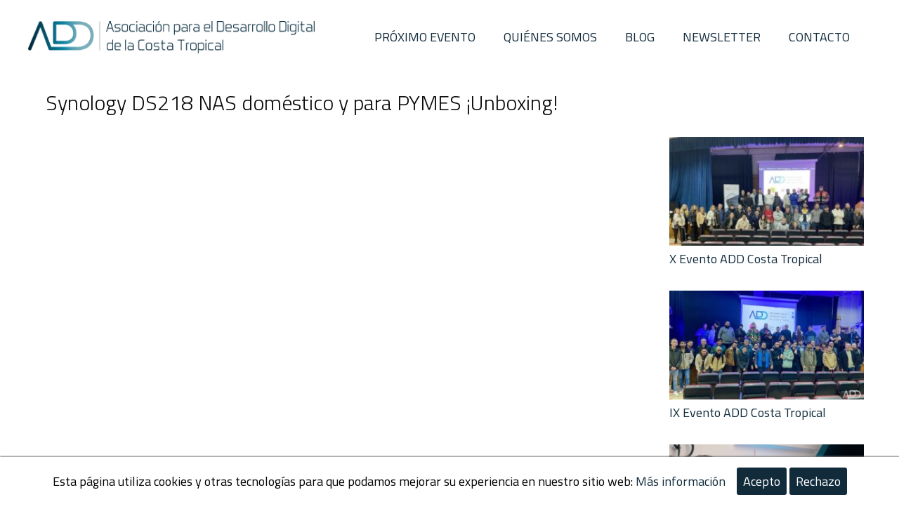

--- FILE ---
content_type: text/html; charset=UTF-8
request_url: https://addcostatropical.org/synology-ds218-nas/
body_size: 20152
content:
<!DOCTYPE html>
<html lang="es">
<head>
	<meta charset="UTF-8">
	<meta name='robots' content='index, follow, max-image-preview:large, max-snippet:-1, max-video-preview:-1' />
<meta name="viewport" content="width=device-width, initial-scale=1">
	<!-- This site is optimized with the Yoast SEO plugin v23.6 - https://yoast.com/wordpress/plugins/seo/ -->
	<title>Synology DS218 NAS doméstico y para PYMES - ADD Costa Tropical</title><link rel="preload" data-rocket-preload as="style" href="https://fonts.googleapis.com/css?family=Titillium%20Web%3A200%2C200italic%2C300%2C300italic%2Cregular%2Citalic%2C600%2C600italic%2C700%2C700italic%2C900%7CRoboto%3A100%2C100italic%2C200%2C200italic%2C300%2C300italic%2C400%2C400italic%2C500%2C500italic%2C600%2C600italic%2C700%2C700italic%2C800%2C800italic%2C900%2C900italic%7CRoboto%20Slab%3A100%2C100italic%2C200%2C200italic%2C300%2C300italic%2C400%2C400italic%2C500%2C500italic%2C600%2C600italic%2C700%2C700italic%2C800%2C800italic%2C900%2C900italic%7CTitillium%20Web%3A100%2C100italic%2C200%2C200italic%2C300%2C300italic%2C400%2C400italic%2C500%2C500italic%2C600%2C600italic%2C700%2C700italic%2C800%2C800italic%2C900%2C900italic&#038;display=swap" /><link rel="stylesheet" href="https://fonts.googleapis.com/css?family=Titillium%20Web%3A200%2C200italic%2C300%2C300italic%2Cregular%2Citalic%2C600%2C600italic%2C700%2C700italic%2C900%7CRoboto%3A100%2C100italic%2C200%2C200italic%2C300%2C300italic%2C400%2C400italic%2C500%2C500italic%2C600%2C600italic%2C700%2C700italic%2C800%2C800italic%2C900%2C900italic%7CRoboto%20Slab%3A100%2C100italic%2C200%2C200italic%2C300%2C300italic%2C400%2C400italic%2C500%2C500italic%2C600%2C600italic%2C700%2C700italic%2C800%2C800italic%2C900%2C900italic%7CTitillium%20Web%3A100%2C100italic%2C200%2C200italic%2C300%2C300italic%2C400%2C400italic%2C500%2C500italic%2C600%2C600italic%2C700%2C700italic%2C800%2C800italic%2C900%2C900italic&#038;display=swap" media="print" onload="this.media='all'" /><noscript><link rel="stylesheet" href="https://fonts.googleapis.com/css?family=Titillium%20Web%3A200%2C200italic%2C300%2C300italic%2Cregular%2Citalic%2C600%2C600italic%2C700%2C700italic%2C900%7CRoboto%3A100%2C100italic%2C200%2C200italic%2C300%2C300italic%2C400%2C400italic%2C500%2C500italic%2C600%2C600italic%2C700%2C700italic%2C800%2C800italic%2C900%2C900italic%7CRoboto%20Slab%3A100%2C100italic%2C200%2C200italic%2C300%2C300italic%2C400%2C400italic%2C500%2C500italic%2C600%2C600italic%2C700%2C700italic%2C800%2C800italic%2C900%2C900italic%7CTitillium%20Web%3A100%2C100italic%2C200%2C200italic%2C300%2C300italic%2C400%2C400italic%2C500%2C500italic%2C600%2C600italic%2C700%2C700italic%2C800%2C800italic%2C900%2C900italic&#038;display=swap" /></noscript><link rel="preload" data-rocket-preload as="image" href="https://addcostatropical.org/wp-content/uploads/2023/09/x-evento-add-costa-tropical-300x149.jpg" fetchpriority="high">
	<meta name="description" content="¡Unboxind del Synology DS218 NAS doméstico y para PYMES, junto con dos discos duros de 4TB! No te pierdas esta combinación perfecta." />
	<link rel="canonical" href="https://addcostatropical.org/synology-ds218-nas/" />
	<meta property="og:locale" content="es_ES" />
	<meta property="og:type" content="article" />
	<meta property="og:title" content="Synology DS218 NAS doméstico y para PYMES - ADD Costa Tropical" />
	<meta property="og:description" content="¡Unboxind del Synology DS218 NAS doméstico y para PYMES, junto con dos discos duros de 4TB! No te pierdas esta combinación perfecta." />
	<meta property="og:url" content="https://addcostatropical.org/synology-ds218-nas/" />
	<meta property="og:site_name" content="ADD Costa Tropical" />
	<meta property="article:published_time" content="2018-06-19T11:49:28+00:00" />
	<meta property="article:modified_time" content="2020-02-25T17:45:45+00:00" />
	<meta property="og:image" content="https://addcostatropical.org/wp-content/uploads/2019/03/maxresdefault.jpg" />
	<meta property="og:image:width" content="1280" />
	<meta property="og:image:height" content="720" />
	<meta property="og:image:type" content="image/jpeg" />
	<meta name="author" content="Rocio" />
	<meta name="twitter:card" content="summary_large_image" />
	<meta name="twitter:label1" content="Escrito por" />
	<meta name="twitter:data1" content="Rocio" />
	<script type="application/ld+json" class="yoast-schema-graph">{"@context":"https://schema.org","@graph":[{"@type":"Article","@id":"https://addcostatropical.org/synology-ds218-nas/#article","isPartOf":{"@id":"https://addcostatropical.org/synology-ds218-nas/"},"author":{"name":"Rocio","@id":"https://addcostatropical.org/#/schema/person/eb5c7d15756140a34d3b9c2460da21ec"},"headline":"Synology DS218 NAS doméstico y para PYMES ¡Unboxing!","datePublished":"2018-06-19T11:49:28+00:00","dateModified":"2020-02-25T17:45:45+00:00","mainEntityOfPage":{"@id":"https://addcostatropical.org/synology-ds218-nas/"},"wordCount":90,"publisher":{"@id":"https://addcostatropical.org/#organization"},"image":{"@id":"https://addcostatropical.org/synology-ds218-nas/#primaryimage"},"thumbnailUrl":"https://addcostatropical.org/wp-content/uploads/2019/03/maxresdefault.jpg","articleSection":["Youtube"],"inLanguage":"es"},{"@type":"WebPage","@id":"https://addcostatropical.org/synology-ds218-nas/","url":"https://addcostatropical.org/synology-ds218-nas/","name":"Synology DS218 NAS doméstico y para PYMES - ADD Costa Tropical","isPartOf":{"@id":"https://addcostatropical.org/#website"},"primaryImageOfPage":{"@id":"https://addcostatropical.org/synology-ds218-nas/#primaryimage"},"image":{"@id":"https://addcostatropical.org/synology-ds218-nas/#primaryimage"},"thumbnailUrl":"https://addcostatropical.org/wp-content/uploads/2019/03/maxresdefault.jpg","datePublished":"2018-06-19T11:49:28+00:00","dateModified":"2020-02-25T17:45:45+00:00","description":"¡Unboxind del Synology DS218 NAS doméstico y para PYMES, junto con dos discos duros de 4TB! No te pierdas esta combinación perfecta.","breadcrumb":{"@id":"https://addcostatropical.org/synology-ds218-nas/#breadcrumb"},"inLanguage":"es","potentialAction":[{"@type":"ReadAction","target":["https://addcostatropical.org/synology-ds218-nas/"]}]},{"@type":"ImageObject","inLanguage":"es","@id":"https://addcostatropical.org/synology-ds218-nas/#primaryimage","url":"https://addcostatropical.org/wp-content/uploads/2019/03/maxresdefault.jpg","contentUrl":"https://addcostatropical.org/wp-content/uploads/2019/03/maxresdefault.jpg","width":1280,"height":720,"caption":"Synology DS218 NAS"},{"@type":"BreadcrumbList","@id":"https://addcostatropical.org/synology-ds218-nas/#breadcrumb","itemListElement":[{"@type":"ListItem","position":1,"name":"Home","item":"https://addcostatropical.org/"},{"@type":"ListItem","position":2,"name":"Synology DS218 NAS doméstico y para PYMES ¡Unboxing!"}]},{"@type":"WebSite","@id":"https://addcostatropical.org/#website","url":"https://addcostatropical.org/","name":"ADD Costa Tropical","description":"Asociación para el Desarrollo Digital en la Costa Tropical (Motril)","publisher":{"@id":"https://addcostatropical.org/#organization"},"potentialAction":[{"@type":"SearchAction","target":{"@type":"EntryPoint","urlTemplate":"https://addcostatropical.org/?s={search_term_string}"},"query-input":{"@type":"PropertyValueSpecification","valueRequired":true,"valueName":"search_term_string"}}],"inLanguage":"es"},{"@type":"Organization","@id":"https://addcostatropical.org/#organization","name":"ADD Costa Tropical","url":"https://addcostatropical.org/","logo":{"@type":"ImageObject","inLanguage":"es","@id":"https://addcostatropical.org/#/schema/logo/image/","url":"https://addcostatropical.org/wp-content/uploads/2018/05/logotipo_addcostatropical-1.svg","contentUrl":"https://addcostatropical.org/wp-content/uploads/2018/05/logotipo_addcostatropical-1.svg","caption":"ADD Costa Tropical"},"image":{"@id":"https://addcostatropical.org/#/schema/logo/image/"}},{"@type":"Person","@id":"https://addcostatropical.org/#/schema/person/eb5c7d15756140a34d3b9c2460da21ec","name":"Rocio","image":{"@type":"ImageObject","inLanguage":"es","@id":"https://addcostatropical.org/#/schema/person/image/","url":"https://secure.gravatar.com/avatar/c28469ef9a8c0bed7b279ec07027ef5c?s=96&d=mm&r=g","contentUrl":"https://secure.gravatar.com/avatar/c28469ef9a8c0bed7b279ec07027ef5c?s=96&d=mm&r=g","caption":"Rocio"},"url":"https://addcostatropical.org/author/rocio/"}]}</script>
	<!-- / Yoast SEO plugin. -->


<link href='https://fonts.gstatic.com' crossorigin rel='preconnect' />
<link href='https://fonts.googleapis.com' crossorigin rel='preconnect' />
<link rel="alternate" type="application/rss+xml" title="ADD Costa Tropical &raquo; Feed" href="https://addcostatropical.org/feed/" />
<link rel="alternate" type="application/rss+xml" title="ADD Costa Tropical &raquo; Feed de los comentarios" href="https://addcostatropical.org/comments/feed/" />
<link rel="alternate" type="application/rss+xml" title="ADD Costa Tropical &raquo; Comentario Synology DS218 NAS doméstico y para PYMES ¡Unboxing! del feed" href="https://addcostatropical.org/synology-ds218-nas/feed/" />

<style id='wp-emoji-styles-inline-css'>

	img.wp-smiley, img.emoji {
		display: inline !important;
		border: none !important;
		box-shadow: none !important;
		height: 1em !important;
		width: 1em !important;
		margin: 0 0.07em !important;
		vertical-align: -0.1em !important;
		background: none !important;
		padding: 0 !important;
	}
</style>
<link rel='stylesheet' id='wp-block-library-css' href='https://addcostatropical.org/wp-includes/css/dist/block-library/style.min.css?ver=86ca68c6baeecca3cb1f24cab53926bb' media='all' />
<style id='classic-theme-styles-inline-css'>
/*! This file is auto-generated */
.wp-block-button__link{color:#fff;background-color:#32373c;border-radius:9999px;box-shadow:none;text-decoration:none;padding:calc(.667em + 2px) calc(1.333em + 2px);font-size:1.125em}.wp-block-file__button{background:#32373c;color:#fff;text-decoration:none}
</style>
<style id='global-styles-inline-css'>
:root{--wp--preset--aspect-ratio--square: 1;--wp--preset--aspect-ratio--4-3: 4/3;--wp--preset--aspect-ratio--3-4: 3/4;--wp--preset--aspect-ratio--3-2: 3/2;--wp--preset--aspect-ratio--2-3: 2/3;--wp--preset--aspect-ratio--16-9: 16/9;--wp--preset--aspect-ratio--9-16: 9/16;--wp--preset--color--black: #000000;--wp--preset--color--cyan-bluish-gray: #abb8c3;--wp--preset--color--white: #ffffff;--wp--preset--color--pale-pink: #f78da7;--wp--preset--color--vivid-red: #cf2e2e;--wp--preset--color--luminous-vivid-orange: #ff6900;--wp--preset--color--luminous-vivid-amber: #fcb900;--wp--preset--color--light-green-cyan: #7bdcb5;--wp--preset--color--vivid-green-cyan: #00d084;--wp--preset--color--pale-cyan-blue: #8ed1fc;--wp--preset--color--vivid-cyan-blue: #0693e3;--wp--preset--color--vivid-purple: #9b51e0;--wp--preset--color--contrast: var(--contrast);--wp--preset--color--contrast-2: var(--contrast-2);--wp--preset--color--contrast-3: var(--contrast-3);--wp--preset--color--base: var(--base);--wp--preset--color--base-2: var(--base-2);--wp--preset--color--base-3: var(--base-3);--wp--preset--color--accent: var(--accent);--wp--preset--gradient--vivid-cyan-blue-to-vivid-purple: linear-gradient(135deg,rgba(6,147,227,1) 0%,rgb(155,81,224) 100%);--wp--preset--gradient--light-green-cyan-to-vivid-green-cyan: linear-gradient(135deg,rgb(122,220,180) 0%,rgb(0,208,130) 100%);--wp--preset--gradient--luminous-vivid-amber-to-luminous-vivid-orange: linear-gradient(135deg,rgba(252,185,0,1) 0%,rgba(255,105,0,1) 100%);--wp--preset--gradient--luminous-vivid-orange-to-vivid-red: linear-gradient(135deg,rgba(255,105,0,1) 0%,rgb(207,46,46) 100%);--wp--preset--gradient--very-light-gray-to-cyan-bluish-gray: linear-gradient(135deg,rgb(238,238,238) 0%,rgb(169,184,195) 100%);--wp--preset--gradient--cool-to-warm-spectrum: linear-gradient(135deg,rgb(74,234,220) 0%,rgb(151,120,209) 20%,rgb(207,42,186) 40%,rgb(238,44,130) 60%,rgb(251,105,98) 80%,rgb(254,248,76) 100%);--wp--preset--gradient--blush-light-purple: linear-gradient(135deg,rgb(255,206,236) 0%,rgb(152,150,240) 100%);--wp--preset--gradient--blush-bordeaux: linear-gradient(135deg,rgb(254,205,165) 0%,rgb(254,45,45) 50%,rgb(107,0,62) 100%);--wp--preset--gradient--luminous-dusk: linear-gradient(135deg,rgb(255,203,112) 0%,rgb(199,81,192) 50%,rgb(65,88,208) 100%);--wp--preset--gradient--pale-ocean: linear-gradient(135deg,rgb(255,245,203) 0%,rgb(182,227,212) 50%,rgb(51,167,181) 100%);--wp--preset--gradient--electric-grass: linear-gradient(135deg,rgb(202,248,128) 0%,rgb(113,206,126) 100%);--wp--preset--gradient--midnight: linear-gradient(135deg,rgb(2,3,129) 0%,rgb(40,116,252) 100%);--wp--preset--font-size--small: 13px;--wp--preset--font-size--medium: 20px;--wp--preset--font-size--large: 36px;--wp--preset--font-size--x-large: 42px;--wp--preset--spacing--20: 0.44rem;--wp--preset--spacing--30: 0.67rem;--wp--preset--spacing--40: 1rem;--wp--preset--spacing--50: 1.5rem;--wp--preset--spacing--60: 2.25rem;--wp--preset--spacing--70: 3.38rem;--wp--preset--spacing--80: 5.06rem;--wp--preset--shadow--natural: 6px 6px 9px rgba(0, 0, 0, 0.2);--wp--preset--shadow--deep: 12px 12px 50px rgba(0, 0, 0, 0.4);--wp--preset--shadow--sharp: 6px 6px 0px rgba(0, 0, 0, 0.2);--wp--preset--shadow--outlined: 6px 6px 0px -3px rgba(255, 255, 255, 1), 6px 6px rgba(0, 0, 0, 1);--wp--preset--shadow--crisp: 6px 6px 0px rgba(0, 0, 0, 1);}:where(.is-layout-flex){gap: 0.5em;}:where(.is-layout-grid){gap: 0.5em;}body .is-layout-flex{display: flex;}.is-layout-flex{flex-wrap: wrap;align-items: center;}.is-layout-flex > :is(*, div){margin: 0;}body .is-layout-grid{display: grid;}.is-layout-grid > :is(*, div){margin: 0;}:where(.wp-block-columns.is-layout-flex){gap: 2em;}:where(.wp-block-columns.is-layout-grid){gap: 2em;}:where(.wp-block-post-template.is-layout-flex){gap: 1.25em;}:where(.wp-block-post-template.is-layout-grid){gap: 1.25em;}.has-black-color{color: var(--wp--preset--color--black) !important;}.has-cyan-bluish-gray-color{color: var(--wp--preset--color--cyan-bluish-gray) !important;}.has-white-color{color: var(--wp--preset--color--white) !important;}.has-pale-pink-color{color: var(--wp--preset--color--pale-pink) !important;}.has-vivid-red-color{color: var(--wp--preset--color--vivid-red) !important;}.has-luminous-vivid-orange-color{color: var(--wp--preset--color--luminous-vivid-orange) !important;}.has-luminous-vivid-amber-color{color: var(--wp--preset--color--luminous-vivid-amber) !important;}.has-light-green-cyan-color{color: var(--wp--preset--color--light-green-cyan) !important;}.has-vivid-green-cyan-color{color: var(--wp--preset--color--vivid-green-cyan) !important;}.has-pale-cyan-blue-color{color: var(--wp--preset--color--pale-cyan-blue) !important;}.has-vivid-cyan-blue-color{color: var(--wp--preset--color--vivid-cyan-blue) !important;}.has-vivid-purple-color{color: var(--wp--preset--color--vivid-purple) !important;}.has-black-background-color{background-color: var(--wp--preset--color--black) !important;}.has-cyan-bluish-gray-background-color{background-color: var(--wp--preset--color--cyan-bluish-gray) !important;}.has-white-background-color{background-color: var(--wp--preset--color--white) !important;}.has-pale-pink-background-color{background-color: var(--wp--preset--color--pale-pink) !important;}.has-vivid-red-background-color{background-color: var(--wp--preset--color--vivid-red) !important;}.has-luminous-vivid-orange-background-color{background-color: var(--wp--preset--color--luminous-vivid-orange) !important;}.has-luminous-vivid-amber-background-color{background-color: var(--wp--preset--color--luminous-vivid-amber) !important;}.has-light-green-cyan-background-color{background-color: var(--wp--preset--color--light-green-cyan) !important;}.has-vivid-green-cyan-background-color{background-color: var(--wp--preset--color--vivid-green-cyan) !important;}.has-pale-cyan-blue-background-color{background-color: var(--wp--preset--color--pale-cyan-blue) !important;}.has-vivid-cyan-blue-background-color{background-color: var(--wp--preset--color--vivid-cyan-blue) !important;}.has-vivid-purple-background-color{background-color: var(--wp--preset--color--vivid-purple) !important;}.has-black-border-color{border-color: var(--wp--preset--color--black) !important;}.has-cyan-bluish-gray-border-color{border-color: var(--wp--preset--color--cyan-bluish-gray) !important;}.has-white-border-color{border-color: var(--wp--preset--color--white) !important;}.has-pale-pink-border-color{border-color: var(--wp--preset--color--pale-pink) !important;}.has-vivid-red-border-color{border-color: var(--wp--preset--color--vivid-red) !important;}.has-luminous-vivid-orange-border-color{border-color: var(--wp--preset--color--luminous-vivid-orange) !important;}.has-luminous-vivid-amber-border-color{border-color: var(--wp--preset--color--luminous-vivid-amber) !important;}.has-light-green-cyan-border-color{border-color: var(--wp--preset--color--light-green-cyan) !important;}.has-vivid-green-cyan-border-color{border-color: var(--wp--preset--color--vivid-green-cyan) !important;}.has-pale-cyan-blue-border-color{border-color: var(--wp--preset--color--pale-cyan-blue) !important;}.has-vivid-cyan-blue-border-color{border-color: var(--wp--preset--color--vivid-cyan-blue) !important;}.has-vivid-purple-border-color{border-color: var(--wp--preset--color--vivid-purple) !important;}.has-vivid-cyan-blue-to-vivid-purple-gradient-background{background: var(--wp--preset--gradient--vivid-cyan-blue-to-vivid-purple) !important;}.has-light-green-cyan-to-vivid-green-cyan-gradient-background{background: var(--wp--preset--gradient--light-green-cyan-to-vivid-green-cyan) !important;}.has-luminous-vivid-amber-to-luminous-vivid-orange-gradient-background{background: var(--wp--preset--gradient--luminous-vivid-amber-to-luminous-vivid-orange) !important;}.has-luminous-vivid-orange-to-vivid-red-gradient-background{background: var(--wp--preset--gradient--luminous-vivid-orange-to-vivid-red) !important;}.has-very-light-gray-to-cyan-bluish-gray-gradient-background{background: var(--wp--preset--gradient--very-light-gray-to-cyan-bluish-gray) !important;}.has-cool-to-warm-spectrum-gradient-background{background: var(--wp--preset--gradient--cool-to-warm-spectrum) !important;}.has-blush-light-purple-gradient-background{background: var(--wp--preset--gradient--blush-light-purple) !important;}.has-blush-bordeaux-gradient-background{background: var(--wp--preset--gradient--blush-bordeaux) !important;}.has-luminous-dusk-gradient-background{background: var(--wp--preset--gradient--luminous-dusk) !important;}.has-pale-ocean-gradient-background{background: var(--wp--preset--gradient--pale-ocean) !important;}.has-electric-grass-gradient-background{background: var(--wp--preset--gradient--electric-grass) !important;}.has-midnight-gradient-background{background: var(--wp--preset--gradient--midnight) !important;}.has-small-font-size{font-size: var(--wp--preset--font-size--small) !important;}.has-medium-font-size{font-size: var(--wp--preset--font-size--medium) !important;}.has-large-font-size{font-size: var(--wp--preset--font-size--large) !important;}.has-x-large-font-size{font-size: var(--wp--preset--font-size--x-large) !important;}
:where(.wp-block-post-template.is-layout-flex){gap: 1.25em;}:where(.wp-block-post-template.is-layout-grid){gap: 1.25em;}
:where(.wp-block-columns.is-layout-flex){gap: 2em;}:where(.wp-block-columns.is-layout-grid){gap: 2em;}
:root :where(.wp-block-pullquote){font-size: 1.5em;line-height: 1.6;}
</style>
<link rel='stylesheet' id='cookie-consent-style-css' href='https://addcostatropical.org/wp-content/plugins/click-datos-lopd/assets/css/style.css?ver=86ca68c6baeecca3cb1f24cab53926bb' media='all' />
<link rel='stylesheet' id='generate-style-grid-css' href='https://addcostatropical.org/wp-content/themes/generatepress/assets/css/unsemantic-grid.min.css?ver=3.5.1' media='all' />
<link rel='stylesheet' id='generate-style-css' href='https://addcostatropical.org/wp-content/themes/generatepress/assets/css/style.min.css?ver=3.5.1' media='all' />
<style id='generate-style-inline-css'>
.no-featured-image-padding .featured-image {margin-left:-30px;margin-right:-30px;}.post-image-above-header .no-featured-image-padding .inside-article .featured-image {margin-top:-30px;}@media (max-width:768px){.no-featured-image-padding .featured-image {margin-left:-30px;margin-right:-30px;}.post-image-above-header .no-featured-image-padding .inside-article .featured-image {margin-top:-30px;}}.featured-image img {width: 1200px;}
body{background-color:#ffffff;color:#090909;}a{color:#112b3b;}a:visited{color:#4c84a2;}a:hover, a:focus, a:active{color:#4c84a2;}body .grid-container{max-width:1200px;}.wp-block-group__inner-container{max-width:1200px;margin-left:auto;margin-right:auto;}.generate-back-to-top{font-size:20px;border-radius:3px;position:fixed;bottom:30px;right:30px;line-height:40px;width:40px;text-align:center;z-index:10;transition:opacity 300ms ease-in-out;opacity:0.1;transform:translateY(1000px);}.generate-back-to-top__show{opacity:1;transform:translateY(0);}:root{--contrast:#222222;--contrast-2:#575760;--contrast-3:#b2b2be;--base:#f0f0f0;--base-2:#f7f8f9;--base-3:#ffffff;--accent:#1e73be;}:root .has-contrast-color{color:var(--contrast);}:root .has-contrast-background-color{background-color:var(--contrast);}:root .has-contrast-2-color{color:var(--contrast-2);}:root .has-contrast-2-background-color{background-color:var(--contrast-2);}:root .has-contrast-3-color{color:var(--contrast-3);}:root .has-contrast-3-background-color{background-color:var(--contrast-3);}:root .has-base-color{color:var(--base);}:root .has-base-background-color{background-color:var(--base);}:root .has-base-2-color{color:var(--base-2);}:root .has-base-2-background-color{background-color:var(--base-2);}:root .has-base-3-color{color:var(--base-3);}:root .has-base-3-background-color{background-color:var(--base-3);}:root .has-accent-color{color:var(--accent);}:root .has-accent-background-color{background-color:var(--accent);}body, button, input, select, textarea{font-family:"Titillium Web", sans-serif;font-size:18px;}body{line-height:1.5;}.entry-content > [class*="wp-block-"]:not(:last-child):not(.wp-block-heading){margin-bottom:1.5em;}.main-title{font-size:45px;}.main-navigation a, .menu-toggle{font-family:"Titillium Web", sans-serif;font-weight:300;text-transform:uppercase;font-size:19px;}.main-navigation .main-nav ul ul li a{font-size:16px;}.sidebar .widget, .footer-widgets .widget{font-size:17px;}h1{font-weight:400;font-size:40px;}h2{font-weight:300;font-size:30px;}h3{font-size:20px;}h4{font-size:inherit;}h5{font-size:inherit;}.site-info{font-weight:300;font-size:16px;}@media (max-width:768px){.main-title{font-size:30px;}h1{font-size:30px;}h2{font-size:25px;}}.top-bar{background-color:#636363;color:#ffffff;}.top-bar a{color:#ffffff;}.top-bar a:hover{color:#303030;}.site-header{background-color:#ffffff;color:#090909;}.site-header a{color:#7d8c92;}.site-header a:hover{color:#4f5a5e;}.main-title a,.main-title a:hover{color:#090909;}.site-description{color:#090909;}.mobile-menu-control-wrapper .menu-toggle,.mobile-menu-control-wrapper .menu-toggle:hover,.mobile-menu-control-wrapper .menu-toggle:focus,.has-inline-mobile-toggle #site-navigation.toggled{background-color:rgba(0, 0, 0, 0.02);}.main-navigation,.main-navigation ul ul{background-color:#ffffff;}.main-navigation .main-nav ul li a, .main-navigation .menu-toggle, .main-navigation .menu-bar-items{color:#112b3b;}.main-navigation .main-nav ul li:not([class*="current-menu-"]):hover > a, .main-navigation .main-nav ul li:not([class*="current-menu-"]):focus > a, .main-navigation .main-nav ul li.sfHover:not([class*="current-menu-"]) > a, .main-navigation .menu-bar-item:hover > a, .main-navigation .menu-bar-item.sfHover > a{color:#4c84a2;}button.menu-toggle:hover,button.menu-toggle:focus,.main-navigation .mobile-bar-items a,.main-navigation .mobile-bar-items a:hover,.main-navigation .mobile-bar-items a:focus{color:#112b3b;}.main-navigation .main-nav ul li[class*="current-menu-"] > a{color:#4c84a2;background-color:#ffffff;}.navigation-search input[type="search"],.navigation-search input[type="search"]:active, .navigation-search input[type="search"]:focus, .main-navigation .main-nav ul li.search-item.active > a, .main-navigation .menu-bar-items .search-item.active > a{color:#4c84a2;}.main-navigation ul ul{background-color:#090909;}.main-navigation .main-nav ul ul li a{color:#ffffff;}.main-navigation .main-nav ul ul li:not([class*="current-menu-"]):hover > a,.main-navigation .main-nav ul ul li:not([class*="current-menu-"]):focus > a, .main-navigation .main-nav ul ul li.sfHover:not([class*="current-menu-"]) > a{color:#ffffff;background-color:#090909;}.main-navigation .main-nav ul ul li[class*="current-menu-"] > a{color:#ffffff;background-color:#090909;}.separate-containers .inside-article, .separate-containers .comments-area, .separate-containers .page-header, .one-container .container, .separate-containers .paging-navigation, .inside-page-header{color:#090909;background-color:#ffffff;}.inside-article a,.paging-navigation a,.comments-area a,.page-header a{color:#7d8c92;}.inside-article a:hover,.paging-navigation a:hover,.comments-area a:hover,.page-header a:hover{color:#4f5a5e;}.entry-header h1,.page-header h1{color:#090909;}.entry-title a{color:#090909;}.entry-title a:hover{color:#7d8c92;}.entry-meta{color:#595959;}.entry-meta a{color:#7d8c92;}.entry-meta a:hover{color:#4f5a5e;}h1{color:#090909;}h2{color:#090909;}h3{color:#b35928;}h4{color:#090909;}h5{color:#090909;}.sidebar .widget{color:#090909;background-color:#ffffff;}.sidebar .widget a{color:#7d8c92;}.sidebar .widget a:hover{color:#4f5a5e;}.sidebar .widget .widget-title{color:#090909;}.footer-widgets{color:#090909;background-color:#ffffff;}.footer-widgets a{color:#7d8c92;}.footer-widgets a:hover{color:#4f5a5e;}.footer-widgets .widget-title{color:#090909;}.site-info{color:#ffffff;background-color:#090909;}.site-info a{color:#4c84a2;}.site-info a:hover{color:#4c84a2;}.footer-bar .widget_nav_menu .current-menu-item a{color:#4c84a2;}input[type="text"],input[type="email"],input[type="url"],input[type="password"],input[type="search"],input[type="tel"],input[type="number"],textarea,select{color:#666666;background-color:#fafafa;border-color:#cccccc;}input[type="text"]:focus,input[type="email"]:focus,input[type="url"]:focus,input[type="password"]:focus,input[type="search"]:focus,input[type="tel"]:focus,input[type="number"]:focus,textarea:focus,select:focus{color:#666666;background-color:#ffffff;border-color:#bfbfbf;}button,html input[type="button"],input[type="reset"],input[type="submit"],a.button,a.wp-block-button__link:not(.has-background){color:#ffffff;background-color:#112b3b;}button:hover,html input[type="button"]:hover,input[type="reset"]:hover,input[type="submit"]:hover,a.button:hover,button:focus,html input[type="button"]:focus,input[type="reset"]:focus,input[type="submit"]:focus,a.button:focus,a.wp-block-button__link:not(.has-background):active,a.wp-block-button__link:not(.has-background):focus,a.wp-block-button__link:not(.has-background):hover{color:#ffffff;background-color:#4c84a2;}a.generate-back-to-top{background-color:#4c84a2;color:#ffffff;}a.generate-back-to-top:hover,a.generate-back-to-top:focus{background-color:#112b3b;color:#ffffff;}:root{--gp-search-modal-bg-color:var(--base-3);--gp-search-modal-text-color:var(--contrast);--gp-search-modal-overlay-bg-color:rgba(0,0,0,0.2);}@media (max-width: 768px){.main-navigation .menu-bar-item:hover > a, .main-navigation .menu-bar-item.sfHover > a{background:none;color:#112b3b;}}.inside-top-bar{padding:10px;}.inside-header{padding:20px 0px 20px 0px;}.separate-containers .inside-article, .separate-containers .comments-area, .separate-containers .page-header, .separate-containers .paging-navigation, .one-container .site-content, .inside-page-header{padding:30px;}.site-main .wp-block-group__inner-container{padding:30px;}.entry-content .alignwide, body:not(.no-sidebar) .entry-content .alignfull{margin-left:-30px;width:calc(100% + 60px);max-width:calc(100% + 60px);}.one-container.right-sidebar .site-main,.one-container.both-right .site-main{margin-right:30px;}.one-container.left-sidebar .site-main,.one-container.both-left .site-main{margin-left:30px;}.one-container.both-sidebars .site-main{margin:0px 30px 0px 30px;}.separate-containers .widget, .separate-containers .site-main > *, .separate-containers .page-header, .widget-area .main-navigation{margin-bottom:0px;}.separate-containers .site-main{margin:0px;}.both-right.separate-containers .inside-left-sidebar{margin-right:0px;}.both-right.separate-containers .inside-right-sidebar{margin-left:0px;}.both-left.separate-containers .inside-left-sidebar{margin-right:0px;}.both-left.separate-containers .inside-right-sidebar{margin-left:0px;}.separate-containers .page-header-image, .separate-containers .page-header-contained, .separate-containers .page-header-image-single, .separate-containers .page-header-content-single{margin-top:0px;}.separate-containers .inside-right-sidebar, .separate-containers .inside-left-sidebar{margin-top:0px;margin-bottom:0px;}.main-navigation .main-nav ul li a,.menu-toggle,.main-navigation .mobile-bar-items a{padding-left:38px;padding-right:38px;line-height:46px;}.main-navigation .main-nav ul ul li a{padding:7px 38px 7px 38px;}.navigation-search input[type="search"]{height:46px;}.rtl .menu-item-has-children .dropdown-menu-toggle{padding-left:38px;}.menu-item-has-children .dropdown-menu-toggle{padding-right:38px;}.menu-item-has-children ul .dropdown-menu-toggle{padding-top:7px;padding-bottom:7px;margin-top:-7px;}.rtl .main-navigation .main-nav ul li.menu-item-has-children > a{padding-right:38px;}.site-info{padding:20px;}@media (max-width:768px){.separate-containers .inside-article, .separate-containers .comments-area, .separate-containers .page-header, .separate-containers .paging-navigation, .one-container .site-content, .inside-page-header{padding:30px;}.site-main .wp-block-group__inner-container{padding:30px;}.site-info{padding-right:10px;padding-left:10px;}.entry-content .alignwide, body:not(.no-sidebar) .entry-content .alignfull{margin-left:-30px;width:calc(100% + 60px);max-width:calc(100% + 60px);}}.one-container .sidebar .widget{padding:0px;}@media (max-width: 768px){.main-navigation .menu-toggle,.main-navigation .mobile-bar-items,.sidebar-nav-mobile:not(#sticky-placeholder){display:block;}.main-navigation ul,.gen-sidebar-nav{display:none;}[class*="nav-float-"] .site-header .inside-header > *{float:none;clear:both;}}
.navigation-branding .main-title{font-weight:bold;text-transform:none;font-size:45px;}@media (max-width: 768px){.navigation-branding .main-title{font-size:30px;}}
</style>
<link rel='stylesheet' id='generate-mobile-style-css' href='https://addcostatropical.org/wp-content/themes/generatepress/assets/css/mobile.min.css?ver=3.5.1' media='all' />
<link rel='stylesheet' id='generate-font-icons-css' href='https://addcostatropical.org/wp-content/themes/generatepress/assets/css/components/font-icons.min.css?ver=3.5.1' media='all' />
<link rel='stylesheet' id='font-awesome-css' href='https://addcostatropical.org/wp-content/plugins/types/vendor/toolset/toolset-common/res/lib/font-awesome/css/font-awesome.min.css?ver=4.7.0' media='screen' />
<link rel='stylesheet' id='elementor-frontend-css' href='https://addcostatropical.org/wp-content/plugins/elementor/assets/css/frontend.min.css?ver=3.24.7' media='all' />
<link rel='stylesheet' id='widget-image-css' href='https://addcostatropical.org/wp-content/plugins/elementor/assets/css/widget-image.min.css?ver=3.24.7' media='all' />
<link rel='stylesheet' id='widget-nav-menu-css' href='https://addcostatropical.org/wp-content/plugins/elementor-pro/assets/css/widget-nav-menu.min.css?ver=3.24.4' media='all' />
<link rel='stylesheet' id='widget-heading-css' href='https://addcostatropical.org/wp-content/plugins/elementor/assets/css/widget-heading.min.css?ver=3.24.7' media='all' />
<link rel='stylesheet' id='widget-spacer-css' href='https://addcostatropical.org/wp-content/plugins/elementor/assets/css/widget-spacer.min.css?ver=3.24.7' media='all' />
<link rel='stylesheet' id='widget-video-css' href='https://addcostatropical.org/wp-content/plugins/elementor/assets/css/widget-video.min.css?ver=3.24.7' media='all' />
<link rel='stylesheet' id='widget-social-css' href='https://addcostatropical.org/wp-content/plugins/elementor-pro/assets/css/widget-social.min.css?ver=3.24.4' media='all' />
<link rel='stylesheet' id='widget-posts-css' href='https://addcostatropical.org/wp-content/plugins/elementor-pro/assets/css/widget-posts.min.css?ver=3.24.4' media='all' />
<link rel='stylesheet' id='elementor-icons-css' href='https://addcostatropical.org/wp-content/plugins/elementor/assets/lib/eicons/css/elementor-icons.min.css?ver=5.31.0' media='all' />
<link rel='stylesheet' id='swiper-css' href='https://addcostatropical.org/wp-content/plugins/elementor/assets/lib/swiper/v8/css/swiper.min.css?ver=8.4.5' media='all' />
<link rel='stylesheet' id='e-swiper-css' href='https://addcostatropical.org/wp-content/plugins/elementor/assets/css/conditionals/e-swiper.min.css?ver=3.24.7' media='all' />
<link rel='stylesheet' id='elementor-post-14591-css' href='https://addcostatropical.org/wp-content/uploads/elementor/css/post-14591.css?ver=1729245990' media='all' />
<link rel='stylesheet' id='elementor-pro-css' href='https://addcostatropical.org/wp-content/plugins/elementor-pro/assets/css/frontend.min.css?ver=3.24.4' media='all' />
<link rel='stylesheet' id='font-awesome-5-all-css' href='https://addcostatropical.org/wp-content/plugins/elementor/assets/lib/font-awesome/css/all.min.css?ver=3.24.7' media='all' />
<link rel='stylesheet' id='font-awesome-4-shim-css' href='https://addcostatropical.org/wp-content/plugins/elementor/assets/lib/font-awesome/css/v4-shims.min.css?ver=3.24.7' media='all' />
<link rel='stylesheet' id='elementor-post-15386-css' href='https://addcostatropical.org/wp-content/uploads/elementor/css/post-15386.css?ver=1729245991' media='all' />
<link rel='stylesheet' id='elementor-post-14819-css' href='https://addcostatropical.org/wp-content/uploads/elementor/css/post-14819.css?ver=1729245991' media='all' />
<link rel='stylesheet' id='elementor-post-13829-css' href='https://addcostatropical.org/wp-content/uploads/elementor/css/post-13829.css?ver=1729245994' media='all' />
<link rel='stylesheet' id='wp-featherlight-css' href='https://addcostatropical.org/wp-content/plugins/wp-featherlight/css/wp-featherlight.min.css?ver=1.3.4' media='all' />
<link rel='stylesheet' id='generate-blog-images-css' href='https://addcostatropical.org/wp-content/plugins/gp-premium/blog/functions/css/featured-images.min.css?ver=1.12.3' media='all' />
<link rel='stylesheet' id='generate-navigation-branding-css' href='https://addcostatropical.org/wp-content/plugins/gp-premium/menu-plus/functions/css/navigation-branding.min.css?ver=1.12.3' media='all' />
<style id='generate-navigation-branding-inline-css'>
@media (max-width: 768px){.site-header, #site-navigation, #sticky-navigation{display:none !important;opacity:0.0;}#mobile-header{display:block !important;width:100% !important;}#mobile-header .main-nav > ul{display:none;}#mobile-header.toggled .main-nav > ul, #mobile-header .menu-toggle, #mobile-header .mobile-bar-items{display:block;}#mobile-header .main-nav{-ms-flex:0 0 100%;flex:0 0 100%;-webkit-box-ordinal-group:5;-ms-flex-order:4;order:4;}}.navigation-branding img, .site-logo.mobile-header-logo img{height:46px;width:auto;}.navigation-branding .main-title{line-height:46px;}@media (max-width: 1210px){#site-navigation .navigation-branding, #sticky-navigation .navigation-branding{margin-left:10px;}}@media (max-width: 768px){.main-navigation:not(.slideout-navigation) .main-nav{-ms-flex:0 0 100%;flex:0 0 100%;}.main-navigation:not(.slideout-navigation) .inside-navigation{-ms-flex-wrap:wrap;flex-wrap:wrap;display:-webkit-box;display:-ms-flexbox;display:flex;}.nav-aligned-center .navigation-branding, .nav-aligned-left .navigation-branding{margin-right:auto;}.nav-aligned-center  .main-navigation.has-branding:not(.slideout-navigation) .inside-navigation .main-nav,.nav-aligned-center  .main-navigation.has-sticky-branding.navigation-stick .inside-navigation .main-nav,.nav-aligned-left  .main-navigation.has-branding:not(.slideout-navigation) .inside-navigation .main-nav,.nav-aligned-left  .main-navigation.has-sticky-branding.navigation-stick .inside-navigation .main-nav{margin-right:0px;}}
</style>

<link rel='stylesheet' id='elementor-icons-shared-0-css' href='https://addcostatropical.org/wp-content/plugins/elementor/assets/lib/font-awesome/css/fontawesome.min.css?ver=5.15.3' media='all' />
<link rel='stylesheet' id='elementor-icons-fa-solid-css' href='https://addcostatropical.org/wp-content/plugins/elementor/assets/lib/font-awesome/css/solid.min.css?ver=5.15.3' media='all' />
<link rel="preconnect" href="https://fonts.gstatic.com/" crossorigin><script src="https://addcostatropical.org/wp-includes/js/jquery/jquery.min.js?ver=3.7.1" id="jquery-core-js"></script>
<script src="https://addcostatropical.org/wp-includes/js/jquery/jquery-migrate.min.js?ver=3.4.1" id="jquery-migrate-js"></script>
<script src="https://addcostatropical.org/wp-content/plugins/elementor/assets/lib/font-awesome/js/v4-shims.min.js?ver=3.24.7" id="font-awesome-4-shim-js"></script>
<link rel="https://api.w.org/" href="https://addcostatropical.org/wp-json/" /><link rel="alternate" title="JSON" type="application/json" href="https://addcostatropical.org/wp-json/wp/v2/posts/14346" /><link rel="EditURI" type="application/rsd+xml" title="RSD" href="https://addcostatropical.org/xmlrpc.php?rsd" />

<link rel='shortlink' href='https://addcostatropical.org/?p=14346' />
<link rel="alternate" title="oEmbed (JSON)" type="application/json+oembed" href="https://addcostatropical.org/wp-json/oembed/1.0/embed?url=https%3A%2F%2Faddcostatropical.org%2Fsynology-ds218-nas%2F" />
<link rel="alternate" title="oEmbed (XML)" type="text/xml+oembed" href="https://addcostatropical.org/wp-json/oembed/1.0/embed?url=https%3A%2F%2Faddcostatropical.org%2Fsynology-ds218-nas%2F&#038;format=xml" />
<style id="cdlopd-css" type="text/css" media="screen">
				#catapult-cookie-bar {
					box-sizing: border-box;
					max-height: 0;
					opacity: 0;
					z-index: 99999;
					overflow: hidden;
					color: #020202;
					position: fixed;
					left: 0;
					bottom: 0;
					width: 100%;
					background-color: #ffffff;
                                        border-style: solid;
                                        border-width: px;
                                        border-color: ;
				}
				#catapult-cookie-bar a {
					color: ;
				}
				#catapult-cookie-bar .x_close span {
					background-color: ;
				}
				button#catapultCookieAceptar {
					background:Acepto;
					color: ;
					border: 0; padding: 6px 9px; border-radius: 3px;
				}
                                button#catapultCookieRechazar {
					background:Rechazo;
					color: ;
					border: 0; padding: 6px 9px; border-radius: 3px;
				}
				#catapult-cookie-bar h3 {
					color: #020202;
				}
				.has-cookie-bar #catapult-cookie-bar {
					opacity: 1;
					max-height: 999px;
					min-height: 30px;
				}</style><link rel="pingback" href="https://addcostatropical.org/xmlrpc.php">
<meta name="generator" content="Elementor 3.24.7; features: additional_custom_breakpoints; settings: css_print_method-external, google_font-enabled, font_display-auto">
<meta property="fb:app_id" content="2476979605933261" />			<style>
				.e-con.e-parent:nth-of-type(n+4):not(.e-lazyloaded):not(.e-no-lazyload),
				.e-con.e-parent:nth-of-type(n+4):not(.e-lazyloaded):not(.e-no-lazyload) * {
					background-image: none !important;
				}
				@media screen and (max-height: 1024px) {
					.e-con.e-parent:nth-of-type(n+3):not(.e-lazyloaded):not(.e-no-lazyload),
					.e-con.e-parent:nth-of-type(n+3):not(.e-lazyloaded):not(.e-no-lazyload) * {
						background-image: none !important;
					}
				}
				@media screen and (max-height: 640px) {
					.e-con.e-parent:nth-of-type(n+2):not(.e-lazyloaded):not(.e-no-lazyload),
					.e-con.e-parent:nth-of-type(n+2):not(.e-lazyloaded):not(.e-no-lazyload) * {
						background-image: none !important;
					}
				}
			</style>
					<style id="wp-custom-css">
			/* GeneratePress Site CSS */ 

/*SCROLLBAR*/

::-webkit-scrollbar {
    width: 15px;
}

::-webkit-scrollbar-thumb {
    border-radius: 0;
    background: #4c84a2;
}

::-webkit-scrollbar-thumb:window-inactive {
    background: #4c84a2;
    opacity: .5;
}


 /* End GeneratePress Site CSS */

.site-logo{
	width: 100%;
	max-width: 420px;
}

.elementor-field-group-rgdp_check_form_footer span > label {
  display: inline !important;
}

/* Cookies */
#catapult-cookie-bar{
  border-radius: 0px!important;
  box-shadow: 1px 0px 2px 1px grey;
}
@media (min-width: 768px){
	#catapult-cookie-bar .cdlopd-right-side{
		margin-left: 1rem;
	}
}
@media only screen and (max-width: 767px){
  #catapult-cookie-bar .cdlopd-inner{
  display: flex;
  flex-direction: column;
}

#catapult-cookie-bar .cdlopd-inner > .cdlopd-left-side{
  margin-bottom: 1rem;
  font-size: 14px;
}

#catapult-cookie-bar .cdlopd-inner a{
  text-decoration: underline;
}

#catapult-cookie-bar .cdlopd-inner > .cdlopd-right-side > button{
  font-size: 14px;
  min-width: 100px;
}

#catapult-cookie-bar .cdlopd-inner > .cdlopd-right-side > button#catapultCookieRechazar {
  margin-left: 1rem;
}
}
/* Fin Cookies */		</style>
		</head>

<body data-rsssl=1 class="post-template-default single single-post postid-14346 single-format-video wp-custom-logo wp-embed-responsive post-image-above-header post-image-aligned-center sticky-menu-slide mobile-header wp-featherlight-captions right-sidebar nav-float-right separate-containers contained-header active-footer-widgets-0 header-aligned-left dropdown-hover featured-image-active elementor-default elementor-template-full-width elementor-kit-14591 elementor-page-13829 full-width-content" itemtype="https://schema.org/Blog" itemscope>
	<a class="screen-reader-text skip-link" href="#content" title="Saltar al contenido">Saltar al contenido</a>		<div  data-elementor-type="header" data-elementor-id="15386" class="elementor elementor-15386 elementor-location-header" data-elementor-post-type="elementor_library">
					<section  class="elementor-section elementor-top-section elementor-element elementor-element-8b8d624 elementor-section-content-middle elementor-section-boxed elementor-section-height-default elementor-section-height-default" data-id="8b8d624" data-element_type="section">
						<div  class="elementor-container elementor-column-gap-default">
					<div class="elementor-column elementor-col-50 elementor-top-column elementor-element elementor-element-27d2b43a" data-id="27d2b43a" data-element_type="column">
			<div class="elementor-widget-wrap elementor-element-populated">
						<div class="elementor-element elementor-element-bdbf0af elementor-widget elementor-widget-image" data-id="bdbf0af" data-element_type="widget" data-widget_type="image.default">
				<div class="elementor-widget-container">
														<a href="https://addcostatropical.org">
							<img fetchpriority="high" width="843" height="96" src="https://addcostatropical.org/wp-content/uploads/2018/05/logo-add-costa-tropical@2x.png" class="attachment-full size-full wp-image-13863" alt="" srcset="https://addcostatropical.org/wp-content/uploads/2018/05/logo-add-costa-tropical@2x.png 843w, https://addcostatropical.org/wp-content/uploads/2018/05/logo-add-costa-tropical@2x-300x34.png 300w, https://addcostatropical.org/wp-content/uploads/2018/05/logo-add-costa-tropical@2x-768x87.png 768w" sizes="(max-width: 843px) 100vw, 843px" />								</a>
													</div>
				</div>
					</div>
		</div>
				<div class="elementor-column elementor-col-50 elementor-top-column elementor-element elementor-element-1704a2ec" data-id="1704a2ec" data-element_type="column">
			<div class="elementor-widget-wrap elementor-element-populated">
						<div class="elementor-element elementor-element-b39321d elementor-nav-menu__align-end elementor-nav-menu--dropdown-mobile elementor-nav-menu--stretch elementor-nav-menu__text-align-center elementor-hidden-mobile elementor-nav-menu--toggle elementor-nav-menu--burger elementor-widget elementor-widget-nav-menu" data-id="b39321d" data-element_type="widget" data-settings="{&quot;full_width&quot;:&quot;stretch&quot;,&quot;layout&quot;:&quot;horizontal&quot;,&quot;submenu_icon&quot;:{&quot;value&quot;:&quot;&lt;i class=\&quot;fas fa-caret-down\&quot;&gt;&lt;\/i&gt;&quot;,&quot;library&quot;:&quot;fa-solid&quot;},&quot;toggle&quot;:&quot;burger&quot;}" data-widget_type="nav-menu.default">
				<div class="elementor-widget-container">
						<nav aria-label="Menú" class="elementor-nav-menu--main elementor-nav-menu__container elementor-nav-menu--layout-horizontal e--pointer-underline e--animation-fade">
				<ul id="menu-1-b39321d" class="elementor-nav-menu"><li class="menu-item menu-item-type-custom menu-item-object-custom menu-item-15466"><a href="https://addcostatropical.org/evento/xi-evento-add-costa-tropical-ciberseguridad-y-wordpress/" class="elementor-item">Próximo evento</a></li>
<li class="menu-item menu-item-type-post_type menu-item-object-page menu-item-13317"><a href="https://addcostatropical.org/quienes-somos/" class="elementor-item">Quiénes somos</a></li>
<li class="menu-item menu-item-type-post_type menu-item-object-page menu-item-13980"><a href="https://addcostatropical.org/blog/" class="elementor-item">Blog</a></li>
<li class="menu-item menu-item-type-post_type menu-item-object-page menu-item-15475"><a href="https://addcostatropical.org/newsletter/" class="elementor-item">Newsletter</a></li>
<li class="menu-item menu-item-type-post_type menu-item-object-page menu-item-13319"><a href="https://addcostatropical.org/contacto/" class="elementor-item">Contacto</a></li>
</ul>			</nav>
					<div class="elementor-menu-toggle" role="button" tabindex="0" aria-label="Alternar menú" aria-expanded="false">
			<i aria-hidden="true" role="presentation" class="elementor-menu-toggle__icon--open eicon-menu-bar"></i><i aria-hidden="true" role="presentation" class="elementor-menu-toggle__icon--close eicon-close"></i>			<span class="elementor-screen-only">Menú</span>
		</div>
					<nav class="elementor-nav-menu--dropdown elementor-nav-menu__container" aria-hidden="true">
				<ul id="menu-2-b39321d" class="elementor-nav-menu"><li class="menu-item menu-item-type-custom menu-item-object-custom menu-item-15466"><a href="https://addcostatropical.org/evento/xi-evento-add-costa-tropical-ciberseguridad-y-wordpress/" class="elementor-item" tabindex="-1">Próximo evento</a></li>
<li class="menu-item menu-item-type-post_type menu-item-object-page menu-item-13317"><a href="https://addcostatropical.org/quienes-somos/" class="elementor-item" tabindex="-1">Quiénes somos</a></li>
<li class="menu-item menu-item-type-post_type menu-item-object-page menu-item-13980"><a href="https://addcostatropical.org/blog/" class="elementor-item" tabindex="-1">Blog</a></li>
<li class="menu-item menu-item-type-post_type menu-item-object-page menu-item-15475"><a href="https://addcostatropical.org/newsletter/" class="elementor-item" tabindex="-1">Newsletter</a></li>
<li class="menu-item menu-item-type-post_type menu-item-object-page menu-item-13319"><a href="https://addcostatropical.org/contacto/" class="elementor-item" tabindex="-1">Contacto</a></li>
</ul>			</nav>
				</div>
				</div>
					</div>
		</div>
					</div>
		</section>
				</div>
				<nav id="mobile-header" class="main-navigation mobile-header-navigation" itemtype="https://schema.org/SiteNavigationElement" itemscope>
			<div class="inside-navigation grid-container grid-parent">
									<button class="menu-toggle" aria-controls="mobile-menu" aria-expanded="false">
						<span class="mobile-menu">Menú</span>					</button>
					<div id="mobile-menu" class="main-nav"><ul id="menu-menu-principal" class=" menu sf-menu"><li class="menu-item menu-item-type-custom menu-item-object-custom menu-item-15466"><a href="https://addcostatropical.org/evento/xi-evento-add-costa-tropical-ciberseguridad-y-wordpress/">Próximo evento</a></li>
<li class="menu-item menu-item-type-post_type menu-item-object-page menu-item-13317"><a href="https://addcostatropical.org/quienes-somos/">Quiénes somos</a></li>
<li class="menu-item menu-item-type-post_type menu-item-object-page menu-item-13980"><a href="https://addcostatropical.org/blog/">Blog</a></li>
<li class="menu-item menu-item-type-post_type menu-item-object-page menu-item-15475"><a href="https://addcostatropical.org/newsletter/">Newsletter</a></li>
<li class="menu-item menu-item-type-post_type menu-item-object-page menu-item-13319"><a href="https://addcostatropical.org/contacto/">Contacto</a></li>
</ul></div>			</div><!-- .inside-navigation -->
		</nav><!-- #site-navigation -->
		
	<div  class="site grid-container container hfeed grid-parent" id="page">
				<div  class="site-content" id="content">
					<div  data-elementor-type="single" data-elementor-id="13829" class="elementor elementor-13829 elementor-bc-flex-widget elementor-location-single post-14346 post type-post status-publish format-video has-post-thumbnail hentry category-youtube post_format-post-format-video no-featured-image-padding" data-elementor-post-type="elementor_library">
					<section class="elementor-section elementor-top-section elementor-element elementor-element-41560a8 elementor-section-boxed elementor-section-height-default elementor-section-height-default" data-id="41560a8" data-element_type="section">
						<div class="elementor-container elementor-column-gap-default">
					<div class="elementor-column elementor-col-100 elementor-top-column elementor-element elementor-element-229c68d" data-id="229c68d" data-element_type="column">
			<div class="elementor-widget-wrap elementor-element-populated">
						<section class="elementor-section elementor-inner-section elementor-element elementor-element-9c5f80e elementor-section-boxed elementor-section-height-default elementor-section-height-default" data-id="9c5f80e" data-element_type="section">
						<div class="elementor-container elementor-column-gap-extended">
					<div class="elementor-column elementor-col-66 elementor-inner-column elementor-element elementor-element-9a175d3" data-id="9a175d3" data-element_type="column">
			<div class="elementor-widget-wrap elementor-element-populated">
						<div class="elementor-element elementor-element-fb23fdc elementor-widget elementor-widget-heading" data-id="fb23fdc" data-element_type="widget" data-widget_type="heading.default">
				<div class="elementor-widget-container">
			<h2 class="elementor-heading-title elementor-size-default">Synology DS218 NAS doméstico y para PYMES ¡Unboxing!</h2>		</div>
				</div>
				<div class="elementor-element elementor-element-9542f96 elementor-widget elementor-widget-spacer" data-id="9542f96" data-element_type="widget" data-widget_type="spacer.default">
				<div class="elementor-widget-container">
					<div class="elementor-spacer">
			<div class="elementor-spacer-inner"></div>
		</div>
				</div>
				</div>
				<div class="elementor-element elementor-element-42b2aa2 elementor-widget elementor-widget-video" data-id="42b2aa2" data-element_type="widget" data-settings="{&quot;youtube_url&quot;:&quot;https:\/\/youtu.be\/AsHe3IjKQNI&quot;,&quot;video_type&quot;:&quot;youtube&quot;,&quot;controls&quot;:&quot;yes&quot;}" data-widget_type="video.default">
				<div class="elementor-widget-container">
					<div class="elementor-wrapper elementor-open-inline">
			<div class="elementor-video"></div>		</div>
				</div>
				</div>
				<div class="elementor-element elementor-element-26e0fda elementor-widget elementor-widget-spacer" data-id="26e0fda" data-element_type="widget" data-widget_type="spacer.default">
				<div class="elementor-widget-container">
					<div class="elementor-spacer">
			<div class="elementor-spacer-inner"></div>
		</div>
				</div>
				</div>
				<div class="elementor-element elementor-element-a7e014b elementor-widget elementor-widget-theme-post-content" data-id="a7e014b" data-element_type="widget" data-widget_type="theme-post-content.default">
				<div class="elementor-widget-container">
			<p>Después del video anterior donde explico qué es un NAS y, más concretamente, uno de la marca Synology, ¡os traigo el unboxing y montaje del modelo Synology DS218 NAS junto con dos discos duros de 4TB! Una combinación perfecta para dotar a tu empresa de seguridad y fiabilidad a la hora de almacenar los datos. También es muy usado en ámbitos personales, yo mismo tengo uno en casa para almacenar toda la información sensible a perderse.</p>
		</div>
				</div>
				<div class="elementor-element elementor-element-e442eb2 elementor-widget elementor-widget-facebook-button" data-id="e442eb2" data-element_type="widget" data-widget_type="facebook-button.default">
				<div class="elementor-widget-container">
					<div data-layout="standard" data-colorscheme="light" data-size="small" data-show-faces="true" class="elementor-facebook-widget fb-like" data-href="https://business.facebook.com/ADD-Costa-Tropical-338090606688911" data-share="true" data-action="like"></div>
				</div>
				</div>
				<div class="elementor-element elementor-element-64767d4 elementor-widget elementor-widget-spacer" data-id="64767d4" data-element_type="widget" data-widget_type="spacer.default">
				<div class="elementor-widget-container">
					<div class="elementor-spacer">
			<div class="elementor-spacer-inner"></div>
		</div>
				</div>
				</div>
				<div class="elementor-element elementor-element-b578834 elementor-widget elementor-widget-facebook-comments" data-id="b578834" data-element_type="widget" data-widget_type="facebook-comments.default">
				<div class="elementor-widget-container">
					<div class="elementor-facebook-widget fb-comments" data-href="https://addcostatropical.org?p=14346" data-width="100%" data-numposts="10" data-order-by="social" style="min-height: 1px"></div>
				</div>
				</div>
					</div>
		</div>
				<div class="elementor-column elementor-col-33 elementor-inner-column elementor-element elementor-element-00b0339" data-id="00b0339" data-element_type="column">
			<div class="elementor-widget-wrap elementor-element-populated">
						<div class="elementor-element elementor-element-0a71ebd elementor-widget elementor-widget-spacer" data-id="0a71ebd" data-element_type="widget" data-widget_type="spacer.default">
				<div class="elementor-widget-container">
					<div class="elementor-spacer">
			<div class="elementor-spacer-inner"></div>
		</div>
				</div>
				</div>
				<div class="elementor-element elementor-element-e9969d7 elementor-grid-1 elementor-grid-tablet-2 elementor-grid-mobile-1 elementor-posts--thumbnail-top elementor-widget elementor-widget-posts" data-id="e9969d7" data-element_type="widget" data-settings="{&quot;classic_columns&quot;:&quot;1&quot;,&quot;classic_columns_tablet&quot;:&quot;2&quot;,&quot;classic_columns_mobile&quot;:&quot;1&quot;,&quot;classic_row_gap&quot;:{&quot;unit&quot;:&quot;px&quot;,&quot;size&quot;:35,&quot;sizes&quot;:[]},&quot;classic_row_gap_tablet&quot;:{&quot;unit&quot;:&quot;px&quot;,&quot;size&quot;:&quot;&quot;,&quot;sizes&quot;:[]},&quot;classic_row_gap_mobile&quot;:{&quot;unit&quot;:&quot;px&quot;,&quot;size&quot;:&quot;&quot;,&quot;sizes&quot;:[]}}" data-widget_type="posts.classic">
				<div class="elementor-widget-container">
					<div class="elementor-posts-container elementor-posts elementor-posts--skin-classic elementor-grid">
				<article class="elementor-post elementor-grid-item post-15510 post type-post status-publish format-standard has-post-thumbnail hentry category-eventos no-featured-image-padding">
				<a class="elementor-post__thumbnail__link" href="https://addcostatropical.org/x-evento-add-costa-tropical/" tabindex="-1" >
			<div class="elementor-post__thumbnail"><img fetchpriority="high" width="300" height="149" src="https://addcostatropical.org/wp-content/uploads/2023/09/x-evento-add-costa-tropical-300x149.jpg" class="attachment-medium size-medium wp-image-15513" alt="Foto de grupo de todos en el décimo evento de ADD Costa Tropical" /></div>
		</a>
				<div class="elementor-post__text">
				<h3 class="elementor-post__title">
			<a href="https://addcostatropical.org/x-evento-add-costa-tropical/" >
				X Evento ADD Costa Tropical			</a>
		</h3>
				</div>
				</article>
				<article class="elementor-post elementor-grid-item post-15479 post type-post status-publish format-standard has-post-thumbnail hentry category-eventos no-featured-image-padding">
				<a class="elementor-post__thumbnail__link" href="https://addcostatropical.org/ix-evento-add-costa-tropical/" tabindex="-1" >
			<div class="elementor-post__thumbnail"><img width="300" height="169" src="https://addcostatropical.org/wp-content/uploads/2023/01/publico-escenario-ix-evento-addcostatropical-300x169.jpg" class="attachment-medium size-medium wp-image-15481" alt="Público en el evento IX de ADD Costa Tropical" /></div>
		</a>
				<div class="elementor-post__text">
				<h3 class="elementor-post__title">
			<a href="https://addcostatropical.org/ix-evento-add-costa-tropical/" >
				IX Evento ADD Costa Tropical			</a>
		</h3>
				</div>
				</article>
				<article class="elementor-post elementor-grid-item post-14674 post type-post status-publish format-standard has-post-thumbnail hentry category-youtube no-featured-image-padding">
				<a class="elementor-post__thumbnail__link" href="https://addcostatropical.org/desarrolla-videojuegos-sin-perder-el-tiempo/" tabindex="-1" >
			<div class="elementor-post__thumbnail"><img loading="lazy" width="300" height="169" src="https://addcostatropical.org/wp-content/uploads/2020/08/Facebook-Entrevistas-TIC-Carlos-Canout-v2-scaled-300x169.jpg" class="attachment-medium size-medium wp-image-14675" alt="" /></div>
		</a>
				<div class="elementor-post__text">
				<h3 class="elementor-post__title">
			<a href="https://addcostatropical.org/desarrolla-videojuegos-sin-perder-el-tiempo/" >
				Desarrolla videojuegos sin perder el tiempo | Entrevistas TIC			</a>
		</h3>
				</div>
				</article>
				</div>
		
				</div>
				</div>
					</div>
		</div>
					</div>
		</section>
				<div class="elementor-element elementor-element-22ebfa5 elementor-hidden-desktop elementor-hidden-tablet elementor-hidden-phone elementor-widget elementor-widget-video" data-id="22ebfa5" data-element_type="widget" data-settings="{&quot;youtube_url&quot;:&quot;https:\/\/youtu.be\/AsHe3IjKQNI&quot;,&quot;video_type&quot;:&quot;youtube&quot;,&quot;controls&quot;:&quot;yes&quot;}" data-widget_type="video.default">
				<div class="elementor-widget-container">
					<div class="elementor-wrapper elementor-open-inline">
			<div class="elementor-video"></div>		</div>
				</div>
				</div>
					</div>
		</div>
					</div>
		</section>
				</div>
		
	</div>
</div>


<div class="site-footer">
			<div data-elementor-type="footer" data-elementor-id="14819" class="elementor elementor-14819 elementor-location-footer" data-elementor-post-type="elementor_library">
					<section class="elementor-section elementor-top-section elementor-element elementor-element-66b1185 elementor-section-content-middle elementor-section-boxed elementor-section-height-default elementor-section-height-default" data-id="66b1185" data-element_type="section">
						<div class="elementor-container elementor-column-gap-default">
					<div class="elementor-column elementor-col-50 elementor-top-column elementor-element elementor-element-62ae2a9" data-id="62ae2a9" data-element_type="column">
			<div class="elementor-widget-wrap elementor-element-populated">
						<div class="elementor-element elementor-element-6937c9d elementor-widget elementor-widget-image" data-id="6937c9d" data-element_type="widget" data-widget_type="image.default">
				<div class="elementor-widget-container">
													<img loading="lazy" width="500" height="257" src="https://addcostatropical.org/wp-content/uploads/2020/07/Logo-Simple.png" class="attachment-full size-full wp-image-14593" alt="" srcset="https://addcostatropical.org/wp-content/uploads/2020/07/Logo-Simple.png 500w, https://addcostatropical.org/wp-content/uploads/2020/07/Logo-Simple-300x154.png 300w, https://addcostatropical.org/wp-content/uploads/2020/07/Logo-Simple-100x51.png 100w" sizes="(max-width: 500px) 100vw, 500px" />													</div>
				</div>
					</div>
		</div>
				<div class="elementor-column elementor-col-50 elementor-top-column elementor-element elementor-element-7ba97af" data-id="7ba97af" data-element_type="column">
			<div class="elementor-widget-wrap elementor-element-populated">
						<div class="elementor-element elementor-element-872aa9d elementor-nav-menu__align-end elementor-nav-menu--dropdown-none elementor-widget elementor-widget-nav-menu" data-id="872aa9d" data-element_type="widget" data-settings="{&quot;layout&quot;:&quot;horizontal&quot;,&quot;submenu_icon&quot;:{&quot;value&quot;:&quot;&lt;i class=\&quot;fas fa-caret-down\&quot;&gt;&lt;\/i&gt;&quot;,&quot;library&quot;:&quot;fa-solid&quot;}}" data-widget_type="nav-menu.default">
				<div class="elementor-widget-container">
						<nav aria-label="Menú" class="elementor-nav-menu--main elementor-nav-menu__container elementor-nav-menu--layout-horizontal e--pointer-none">
				<ul id="menu-1-872aa9d" class="elementor-nav-menu"><li class="menu-item menu-item-type-post_type menu-item-object-page menu-item-13406"><a href="https://addcostatropical.org/contacto/" class="elementor-item">Contacto</a></li>
<li class="menu-item menu-item-type-post_type menu-item-object-page menu-item-15395"><a href="https://addcostatropical.org/newsletter/" class="elementor-item">Newsletter</a></li>
<li class="menu-item menu-item-type-post_type menu-item-object-page menu-item-privacy-policy menu-item-15396"><a rel="privacy-policy" href="https://addcostatropical.org/aviso-legal/" class="elementor-item">Aviso legal</a></li>
</ul>			</nav>
						<nav class="elementor-nav-menu--dropdown elementor-nav-menu__container" aria-hidden="true">
				<ul id="menu-2-872aa9d" class="elementor-nav-menu"><li class="menu-item menu-item-type-post_type menu-item-object-page menu-item-13406"><a href="https://addcostatropical.org/contacto/" class="elementor-item" tabindex="-1">Contacto</a></li>
<li class="menu-item menu-item-type-post_type menu-item-object-page menu-item-15395"><a href="https://addcostatropical.org/newsletter/" class="elementor-item" tabindex="-1">Newsletter</a></li>
<li class="menu-item menu-item-type-post_type menu-item-object-page menu-item-privacy-policy menu-item-15396"><a rel="privacy-policy" href="https://addcostatropical.org/aviso-legal/" class="elementor-item" tabindex="-1">Aviso legal</a></li>
</ul>			</nav>
				</div>
				</div>
					</div>
		</div>
					</div>
		</section>
				</div>
		</div>

<a title="Volver arriba" aria-label="Volver arriba" rel="nofollow" href="#" class="generate-back-to-top" data-scroll-speed="400" data-start-scroll="300" role="button">
					
				</a><!-- Global site tag (gtag.js) - Google Analytics -->
<script async src="https://www.googletagmanager.com/gtag/js?id=UA-113301513-3"></script>
<script>
  window.dataLayer = window.dataLayer || [];
  function gtag(){dataLayer.push(arguments);}
  gtag('js', new Date());

  gtag('config', 'UA-113301513-3');
</script>
<script>function loadScript(a){var b=document.getElementsByTagName("head")[0],c=document.createElement("script");c.type="text/javascript",c.src="https://tracker.metricool.com/app/resources/be.js",c.onreadystatechange=a,c.onload=a,b.appendChild(c)}loadScript(function(){beTracker.t({hash:'42436d21247b2fae7b6d5467d4a15f95'})})</script><script id="generate-a11y">!function(){"use strict";if("querySelector"in document&&"addEventListener"in window){var e=document.body;e.addEventListener("mousedown",function(){e.classList.add("using-mouse")}),e.addEventListener("keydown",function(){e.classList.remove("using-mouse")})}}();</script>			<script type='text/javascript'>
				const lazyloadRunObserver = () => {
					const lazyloadBackgrounds = document.querySelectorAll( `.e-con.e-parent:not(.e-lazyloaded)` );
					const lazyloadBackgroundObserver = new IntersectionObserver( ( entries ) => {
						entries.forEach( ( entry ) => {
							if ( entry.isIntersecting ) {
								let lazyloadBackground = entry.target;
								if( lazyloadBackground ) {
									lazyloadBackground.classList.add( 'e-lazyloaded' );
								}
								lazyloadBackgroundObserver.unobserve( entry.target );
							}
						});
					}, { rootMargin: '200px 0px 200px 0px' } );
					lazyloadBackgrounds.forEach( ( lazyloadBackground ) => {
						lazyloadBackgroundObserver.observe( lazyloadBackground );
					} );
				};
				const events = [
					'DOMContentLoaded',
					'elementor/lazyload/observe',
				];
				events.forEach( ( event ) => {
					document.addEventListener( event, lazyloadRunObserver );
				} );
			</script>
			<script id="cookie-consent-js-extra">
var cdlopd_vars = {"version":"1"};
</script>
<script src="https://addcostatropical.org/wp-content/plugins/click-datos-lopd/assets/js/click-datos-lopd-js.js?ver=2.3.0" id="cookie-consent-js"></script>
<script id="rocket-browser-checker-js-after">
"use strict";var _createClass=function(){function defineProperties(target,props){for(var i=0;i<props.length;i++){var descriptor=props[i];descriptor.enumerable=descriptor.enumerable||!1,descriptor.configurable=!0,"value"in descriptor&&(descriptor.writable=!0),Object.defineProperty(target,descriptor.key,descriptor)}}return function(Constructor,protoProps,staticProps){return protoProps&&defineProperties(Constructor.prototype,protoProps),staticProps&&defineProperties(Constructor,staticProps),Constructor}}();function _classCallCheck(instance,Constructor){if(!(instance instanceof Constructor))throw new TypeError("Cannot call a class as a function")}var RocketBrowserCompatibilityChecker=function(){function RocketBrowserCompatibilityChecker(options){_classCallCheck(this,RocketBrowserCompatibilityChecker),this.passiveSupported=!1,this._checkPassiveOption(this),this.options=!!this.passiveSupported&&options}return _createClass(RocketBrowserCompatibilityChecker,[{key:"_checkPassiveOption",value:function(self){try{var options={get passive(){return!(self.passiveSupported=!0)}};window.addEventListener("test",null,options),window.removeEventListener("test",null,options)}catch(err){self.passiveSupported=!1}}},{key:"initRequestIdleCallback",value:function(){!1 in window&&(window.requestIdleCallback=function(cb){var start=Date.now();return setTimeout(function(){cb({didTimeout:!1,timeRemaining:function(){return Math.max(0,50-(Date.now()-start))}})},1)}),!1 in window&&(window.cancelIdleCallback=function(id){return clearTimeout(id)})}},{key:"isDataSaverModeOn",value:function(){return"connection"in navigator&&!0===navigator.connection.saveData}},{key:"supportsLinkPrefetch",value:function(){var elem=document.createElement("link");return elem.relList&&elem.relList.supports&&elem.relList.supports("prefetch")&&window.IntersectionObserver&&"isIntersecting"in IntersectionObserverEntry.prototype}},{key:"isSlowConnection",value:function(){return"connection"in navigator&&"effectiveType"in navigator.connection&&("2g"===navigator.connection.effectiveType||"slow-2g"===navigator.connection.effectiveType)}}]),RocketBrowserCompatibilityChecker}();
</script>
<script id="rocket-preload-links-js-extra">
var RocketPreloadLinksConfig = {"excludeUris":"\/(?:.+\/)?feed(?:\/(?:.+\/?)?)?$|\/(?:.+\/)?embed\/|\/(index.php\/)?(.*)wp-json(\/.*|$)|\/refer\/|\/go\/|\/recommend\/|\/recommends\/","usesTrailingSlash":"1","imageExt":"jpg|jpeg|gif|png|tiff|bmp|webp|avif|pdf|doc|docx|xls|xlsx|php","fileExt":"jpg|jpeg|gif|png|tiff|bmp|webp|avif|pdf|doc|docx|xls|xlsx|php|html|htm","siteUrl":"https:\/\/addcostatropical.org","onHoverDelay":"100","rateThrottle":"3"};
</script>
<script id="rocket-preload-links-js-after">
(function() {
"use strict";var r="function"==typeof Symbol&&"symbol"==typeof Symbol.iterator?function(e){return typeof e}:function(e){return e&&"function"==typeof Symbol&&e.constructor===Symbol&&e!==Symbol.prototype?"symbol":typeof e},e=function(){function i(e,t){for(var n=0;n<t.length;n++){var i=t[n];i.enumerable=i.enumerable||!1,i.configurable=!0,"value"in i&&(i.writable=!0),Object.defineProperty(e,i.key,i)}}return function(e,t,n){return t&&i(e.prototype,t),n&&i(e,n),e}}();function i(e,t){if(!(e instanceof t))throw new TypeError("Cannot call a class as a function")}var t=function(){function n(e,t){i(this,n),this.browser=e,this.config=t,this.options=this.browser.options,this.prefetched=new Set,this.eventTime=null,this.threshold=1111,this.numOnHover=0}return e(n,[{key:"init",value:function(){!this.browser.supportsLinkPrefetch()||this.browser.isDataSaverModeOn()||this.browser.isSlowConnection()||(this.regex={excludeUris:RegExp(this.config.excludeUris,"i"),images:RegExp(".("+this.config.imageExt+")$","i"),fileExt:RegExp(".("+this.config.fileExt+")$","i")},this._initListeners(this))}},{key:"_initListeners",value:function(e){-1<this.config.onHoverDelay&&document.addEventListener("mouseover",e.listener.bind(e),e.listenerOptions),document.addEventListener("mousedown",e.listener.bind(e),e.listenerOptions),document.addEventListener("touchstart",e.listener.bind(e),e.listenerOptions)}},{key:"listener",value:function(e){var t=e.target.closest("a"),n=this._prepareUrl(t);if(null!==n)switch(e.type){case"mousedown":case"touchstart":this._addPrefetchLink(n);break;case"mouseover":this._earlyPrefetch(t,n,"mouseout")}}},{key:"_earlyPrefetch",value:function(t,e,n){var i=this,r=setTimeout(function(){if(r=null,0===i.numOnHover)setTimeout(function(){return i.numOnHover=0},1e3);else if(i.numOnHover>i.config.rateThrottle)return;i.numOnHover++,i._addPrefetchLink(e)},this.config.onHoverDelay);t.addEventListener(n,function e(){t.removeEventListener(n,e,{passive:!0}),null!==r&&(clearTimeout(r),r=null)},{passive:!0})}},{key:"_addPrefetchLink",value:function(i){return this.prefetched.add(i.href),new Promise(function(e,t){var n=document.createElement("link");n.rel="prefetch",n.href=i.href,n.onload=e,n.onerror=t,document.head.appendChild(n)}).catch(function(){})}},{key:"_prepareUrl",value:function(e){if(null===e||"object"!==(void 0===e?"undefined":r(e))||!1 in e||-1===["http:","https:"].indexOf(e.protocol))return null;var t=e.href.substring(0,this.config.siteUrl.length),n=this._getPathname(e.href,t),i={original:e.href,protocol:e.protocol,origin:t,pathname:n,href:t+n};return this._isLinkOk(i)?i:null}},{key:"_getPathname",value:function(e,t){var n=t?e.substring(this.config.siteUrl.length):e;return n.startsWith("/")||(n="/"+n),this._shouldAddTrailingSlash(n)?n+"/":n}},{key:"_shouldAddTrailingSlash",value:function(e){return this.config.usesTrailingSlash&&!e.endsWith("/")&&!this.regex.fileExt.test(e)}},{key:"_isLinkOk",value:function(e){return null!==e&&"object"===(void 0===e?"undefined":r(e))&&(!this.prefetched.has(e.href)&&e.origin===this.config.siteUrl&&-1===e.href.indexOf("?")&&-1===e.href.indexOf("#")&&!this.regex.excludeUris.test(e.href)&&!this.regex.images.test(e.href))}}],[{key:"run",value:function(){"undefined"!=typeof RocketPreloadLinksConfig&&new n(new RocketBrowserCompatibilityChecker({capture:!0,passive:!0}),RocketPreloadLinksConfig).init()}}]),n}();t.run();
}());
</script>
<!--[if lte IE 11]>
<script src="https://addcostatropical.org/wp-content/themes/generatepress/assets/js/classList.min.js?ver=3.5.1" id="generate-classlist-js"></script>
<![endif]-->
<script id="generate-menu-js-extra">
var generatepressMenu = {"toggleOpenedSubMenus":"1","openSubMenuLabel":"Abrir el submen\u00fa","closeSubMenuLabel":"Cerrar el submen\u00fa"};
</script>
<script src="https://addcostatropical.org/wp-content/themes/generatepress/assets/js/menu.min.js?ver=3.5.1" id="generate-menu-js"></script>
<script id="generate-back-to-top-js-extra">
var generatepressBackToTop = {"smooth":"1"};
</script>
<script src="https://addcostatropical.org/wp-content/themes/generatepress/assets/js/back-to-top.min.js?ver=3.5.1" id="generate-back-to-top-js"></script>
<script src="https://addcostatropical.org/wp-content/plugins/elementor-pro/assets/lib/smartmenus/jquery.smartmenus.min.js?ver=1.2.1" id="smartmenus-js"></script>
<script src="https://addcostatropical.org/wp-includes/js/imagesloaded.min.js?ver=5.0.0" id="imagesloaded-js"></script>
<script src="https://addcostatropical.org/wp-content/plugins/wp-featherlight/js/wpFeatherlight.pkgd.min.js?ver=1.3.4" id="wp-featherlight-js"></script>
<script src="https://addcostatropical.org/wp-content/plugins/elementor-pro/assets/js/webpack-pro.runtime.min.js?ver=3.24.4" id="elementor-pro-webpack-runtime-js"></script>
<script src="https://addcostatropical.org/wp-content/plugins/elementor/assets/js/webpack.runtime.min.js?ver=3.24.7" id="elementor-webpack-runtime-js"></script>
<script src="https://addcostatropical.org/wp-content/plugins/elementor/assets/js/frontend-modules.min.js?ver=3.24.7" id="elementor-frontend-modules-js"></script>
<script src="https://addcostatropical.org/wp-includes/js/dist/hooks.min.js?ver=2810c76e705dd1a53b18" id="wp-hooks-js"></script>
<script src="https://addcostatropical.org/wp-includes/js/dist/i18n.min.js?ver=5e580eb46a90c2b997e6" id="wp-i18n-js"></script>
<script id="wp-i18n-js-after">
wp.i18n.setLocaleData( { 'text direction\u0004ltr': [ 'ltr' ] } );
</script>
<script id="elementor-pro-frontend-js-before">
var ElementorProFrontendConfig = {"ajaxurl":"https:\/\/addcostatropical.org\/wp-admin\/admin-ajax.php","nonce":"df44fbfb21","urls":{"assets":"https:\/\/addcostatropical.org\/wp-content\/plugins\/elementor-pro\/assets\/","rest":"https:\/\/addcostatropical.org\/wp-json\/"},"settings":{"lazy_load_background_images":true},"shareButtonsNetworks":{"facebook":{"title":"Facebook","has_counter":true},"twitter":{"title":"Twitter"},"linkedin":{"title":"LinkedIn","has_counter":true},"pinterest":{"title":"Pinterest","has_counter":true},"reddit":{"title":"Reddit","has_counter":true},"vk":{"title":"VK","has_counter":true},"odnoklassniki":{"title":"OK","has_counter":true},"tumblr":{"title":"Tumblr"},"digg":{"title":"Digg"},"skype":{"title":"Skype"},"stumbleupon":{"title":"StumbleUpon","has_counter":true},"mix":{"title":"Mix"},"telegram":{"title":"Telegram"},"pocket":{"title":"Pocket","has_counter":true},"xing":{"title":"XING","has_counter":true},"whatsapp":{"title":"WhatsApp"},"email":{"title":"Email"},"print":{"title":"Print"},"x-twitter":{"title":"X"},"threads":{"title":"Threads"}},"facebook_sdk":{"lang":"es_ES","app_id":"2476979605933261"},"lottie":{"defaultAnimationUrl":"https:\/\/addcostatropical.org\/wp-content\/plugins\/elementor-pro\/modules\/lottie\/assets\/animations\/default.json"}};
</script>
<script src="https://addcostatropical.org/wp-content/plugins/elementor-pro/assets/js/frontend.min.js?ver=3.24.4" id="elementor-pro-frontend-js"></script>
<script src="https://addcostatropical.org/wp-includes/js/jquery/ui/core.min.js?ver=1.13.3" id="jquery-ui-core-js"></script>
<script id="elementor-frontend-js-before">
var elementorFrontendConfig = {"environmentMode":{"edit":false,"wpPreview":false,"isScriptDebug":false},"i18n":{"shareOnFacebook":"Compartir en Facebook","shareOnTwitter":"Compartir en Twitter","pinIt":"Pinear","download":"Descargar","downloadImage":"Descargar imagen","fullscreen":"Pantalla completa","zoom":"Zoom","share":"Compartir","playVideo":"Reproducir v\u00eddeo","previous":"Anterior","next":"Siguiente","close":"Cerrar","a11yCarouselWrapperAriaLabel":"Carrusel | Scroll horizontal: Flecha izquierda y derecha","a11yCarouselPrevSlideMessage":"Diapositiva anterior","a11yCarouselNextSlideMessage":"Diapositiva siguiente","a11yCarouselFirstSlideMessage":"Esta es la primera diapositiva","a11yCarouselLastSlideMessage":"Esta es la \u00faltima diapositiva","a11yCarouselPaginationBulletMessage":"Ir a la diapositiva"},"is_rtl":false,"breakpoints":{"xs":0,"sm":480,"md":768,"lg":1025,"xl":1440,"xxl":1600},"responsive":{"breakpoints":{"mobile":{"label":"M\u00f3vil vertical","value":767,"default_value":767,"direction":"max","is_enabled":true},"mobile_extra":{"label":"M\u00f3vil horizontal","value":880,"default_value":880,"direction":"max","is_enabled":false},"tablet":{"label":"Tableta vertical","value":1024,"default_value":1024,"direction":"max","is_enabled":true},"tablet_extra":{"label":"Tableta horizontal","value":1200,"default_value":1200,"direction":"max","is_enabled":false},"laptop":{"label":"Port\u00e1til","value":1366,"default_value":1366,"direction":"max","is_enabled":false},"widescreen":{"label":"Pantalla grande","value":2400,"default_value":2400,"direction":"min","is_enabled":false}},"hasCustomBreakpoints":false},"version":"3.24.7","is_static":false,"experimentalFeatures":{"additional_custom_breakpoints":true,"container_grid":true,"e_swiper_latest":true,"e_nested_atomic_repeaters":true,"e_onboarding":true,"theme_builder_v2":true,"home_screen":true,"ai-layout":true,"landing-pages":true,"link-in-bio":true,"floating-buttons":true,"display-conditions":true,"form-submissions":true},"urls":{"assets":"https:\/\/addcostatropical.org\/wp-content\/plugins\/elementor\/assets\/","ajaxurl":"https:\/\/addcostatropical.org\/wp-admin\/admin-ajax.php","uploadUrl":"https:\/\/addcostatropical.org\/wp-content\/uploads"},"nonces":{"floatingButtonsClickTracking":"1d8504a356"},"swiperClass":"swiper","settings":{"page":[],"editorPreferences":[]},"kit":{"active_breakpoints":["viewport_mobile","viewport_tablet"],"global_image_lightbox":"yes","lightbox_enable_counter":"yes","lightbox_enable_fullscreen":"yes","lightbox_enable_zoom":"yes","lightbox_enable_share":"yes","lightbox_title_src":"title","lightbox_description_src":"description"},"post":{"id":14346,"title":"Synology%20DS218%20NAS%20dom%C3%A9stico%20y%20para%20PYMES%20-%20ADD%20Costa%20Tropical","excerpt":"\u00a1Unboxind del Synology DS218 NAS dom\u00e9stico y para PYMES, junto con dos discos duros de 4TB! No te pierdas esta combinaci\u00f3n perfecta.","featuredImage":"https:\/\/addcostatropical.org\/wp-content\/uploads\/2019\/03\/maxresdefault-1024x576.jpg"}};
</script>
<script src="https://addcostatropical.org/wp-content/plugins/elementor/assets/js/frontend.min.js?ver=3.24.7" id="elementor-frontend-js"></script>
<script src="https://addcostatropical.org/wp-content/plugins/elementor-pro/assets/js/elements-handlers.min.js?ver=3.24.4" id="pro-elements-handlers-js"></script>

                <script type="text/javascript">
                    jQuery(document).ready(function ($) {
                        if (catapultReadCookie('catAccCookies') || catapultReadCookie("catAccCookiesDeny") /*|| catapultReadCookie("catAccCookiesUnan")*/) {

                        } else {
                            $("body").addClass("has-cookie-bar");
                            $("body").addClass("cookie-bar-bar");
                        }

//                        if (catapultReadCookie('catAccCookies') || catapultReadCookie("catAccCookiesDeny")) {
//
//                        } else {
//                            setTimeout("cookiesinaceptarnirechazar()", 30000);
//                        }
//
//                        if (catapultReadCookie("catAccCookiesUnan")) {
//                            setTimeout(function () {
//                                $("body").addClass("has-cookie-bar");
//                                $("body").addClass("cookie-bar-");
//                                setTimeout("cookiesinaceptarnirechazar()", 30000);
//                            }, 300000);
//                        }
                    });
                </script>


                <div  id="catapult-cookie-bar" class=" rounded-corners drop-shadowfloat-accept"><div  class="cdlopd-inner "><span class="cdlopd-left-side">Esta página utiliza cookies y otras tecnologías para que podamos mejorar su experiencia en nuestro sitio web:  <a class="cdlopd-more-info-link" id="pag_informacion" tabindex=0 target="_blank" href="https://addcostatropical.org/aviso-legal/">Más información</a></span><span class="cdlopd-right-side"><button id="catapultCookieAceptar" tabindex=0 onclick="catapultAcceptCookies(365);">Acepto</button><input type="hidden" id="opcionCookie" value="botones"> <button id="catapultCookieRechazar" tabindex=0 onclick="catapultDenyCookies(1);">Rechazo</button> </span></div><!-- custom wrapper class --></div><!-- #catapult-cookie-bar -->
</body>
</html>

<!-- This website is like a Rocket, isn't it? Performance optimized by WP Rocket. Learn more: https://wp-rocket.me - Debug: cached@1768968071 -->

--- FILE ---
content_type: text/css
request_url: https://addcostatropical.org/wp-content/uploads/elementor/css/post-14591.css?ver=1729245990
body_size: 511
content:
.elementor-kit-14591{--e-global-color-primary:#6EC1E4;--e-global-color-secondary:#54595F;--e-global-color-text:#7A7A7A;--e-global-color-accent:#61CE70;--e-global-color-6c60b13d:#B35928;--e-global-color-409cc667:#7D8C92;--e-global-color-7135fc74:#DFD9D8;--e-global-color-5e4251b7:#F1EEEE;--e-global-color-1dbcbea2:#4F5A5E;--e-global-color-1d85bdf4:#424743;--e-global-color-3d1eaba6:#090909;--e-global-color-798950db:#FFF;--e-global-color-0744fde:#2384A5;--e-global-color-e06dd5d:#112B3B;--e-global-typography-primary-font-family:"Roboto";--e-global-typography-primary-font-weight:600;--e-global-typography-secondary-font-family:"Roboto Slab";--e-global-typography-secondary-font-weight:400;--e-global-typography-text-font-family:"Roboto";--e-global-typography-text-font-weight:400;--e-global-typography-accent-font-family:"Roboto";--e-global-typography-accent-font-weight:500;--e-global-typography-e5462e8-font-family:"Titillium Web";--e-global-typography-e5462e8-text-transform:uppercase;}.elementor-section.elementor-section-boxed > .elementor-container{max-width:1200px;}.e-con{--container-max-width:1200px;}.elementor-widget:not(:last-child){margin-block-end:20px;}.elementor-element{--widgets-spacing:20px 20px;}{}h1.entry-title{display:var(--page-title-display);}.elementor-kit-14591 e-page-transition{background-color:#FFBC7D;}@media(max-width:1024px){.elementor-section.elementor-section-boxed > .elementor-container{max-width:1024px;}.e-con{--container-max-width:1024px;}}@media(max-width:767px){.elementor-kit-14591{--e-global-typography-e5462e8-font-size:24px;}.elementor-section.elementor-section-boxed > .elementor-container{max-width:767px;}.e-con{--container-max-width:767px;}}

--- FILE ---
content_type: text/css
request_url: https://addcostatropical.org/wp-content/uploads/elementor/css/post-15386.css?ver=1729245991
body_size: 942
content:
.elementor-15386 .elementor-element.elementor-element-8b8d624 > .elementor-container > .elementor-column > .elementor-widget-wrap{align-content:center;align-items:center;}.elementor-15386 .elementor-element.elementor-element-8b8d624{margin-top:0px;margin-bottom:0px;padding:20px 0px 20px 0px;z-index:100;}.elementor-15386 .elementor-element.elementor-element-27d2b43a > .elementor-widget-wrap > .elementor-widget:not(.elementor-widget__width-auto):not(.elementor-widget__width-initial):not(:last-child):not(.elementor-absolute){margin-bottom:0px;}.elementor-15386 .elementor-element.elementor-element-27d2b43a > .elementor-element-populated{margin:0px 0px 0px 0px;--e-column-margin-right:0px;--e-column-margin-left:0px;padding:0px 0px 0px 0px;}.elementor-15386 .elementor-element.elementor-element-bdbf0af{text-align:left;}.elementor-15386 .elementor-element.elementor-element-bdbf0af img{width:100%;max-width:452px;}.elementor-bc-flex-widget .elementor-15386 .elementor-element.elementor-element-1704a2ec.elementor-column .elementor-widget-wrap{align-items:center;}.elementor-15386 .elementor-element.elementor-element-1704a2ec.elementor-column.elementor-element[data-element_type="column"] > .elementor-widget-wrap.elementor-element-populated{align-content:center;align-items:center;}.elementor-15386 .elementor-element.elementor-element-1704a2ec > .elementor-widget-wrap > .elementor-widget:not(.elementor-widget__width-auto):not(.elementor-widget__width-initial):not(:last-child):not(.elementor-absolute){margin-bottom:0px;}.elementor-15386 .elementor-element.elementor-element-b39321d .elementor-menu-toggle{margin:0 auto;background-color:var( --e-global-color-0744fde );}.elementor-15386 .elementor-element.elementor-element-b39321d .elementor-nav-menu .elementor-item{font-family:"Titillium Web", Sans-serif;text-transform:uppercase;}.elementor-15386 .elementor-element.elementor-element-b39321d .elementor-nav-menu--main .elementor-item{color:var( --e-global-color-e06dd5d );fill:var( --e-global-color-e06dd5d );}.elementor-15386 .elementor-element.elementor-element-b39321d .elementor-nav-menu--main .elementor-item:hover,
					.elementor-15386 .elementor-element.elementor-element-b39321d .elementor-nav-menu--main .elementor-item.elementor-item-active,
					.elementor-15386 .elementor-element.elementor-element-b39321d .elementor-nav-menu--main .elementor-item.highlighted,
					.elementor-15386 .elementor-element.elementor-element-b39321d .elementor-nav-menu--main .elementor-item:focus{color:var( --e-global-color-0744fde );fill:var( --e-global-color-0744fde );}.elementor-15386 .elementor-element.elementor-element-b39321d .elementor-nav-menu--main:not(.e--pointer-framed) .elementor-item:before,
					.elementor-15386 .elementor-element.elementor-element-b39321d .elementor-nav-menu--main:not(.e--pointer-framed) .elementor-item:after{background-color:var( --e-global-color-798950db );}.elementor-15386 .elementor-element.elementor-element-b39321d .e--pointer-framed .elementor-item:before,
					.elementor-15386 .elementor-element.elementor-element-b39321d .e--pointer-framed .elementor-item:after{border-color:var( --e-global-color-798950db );}.elementor-15386 .elementor-element.elementor-element-b39321d .elementor-nav-menu--dropdown a, .elementor-15386 .elementor-element.elementor-element-b39321d .elementor-menu-toggle{color:var( --e-global-color-e06dd5d );}.elementor-15386 .elementor-element.elementor-element-b39321d .elementor-nav-menu--dropdown a:hover,
					.elementor-15386 .elementor-element.elementor-element-b39321d .elementor-nav-menu--dropdown a.elementor-item-active,
					.elementor-15386 .elementor-element.elementor-element-b39321d .elementor-nav-menu--dropdown a.highlighted,
					.elementor-15386 .elementor-element.elementor-element-b39321d .elementor-menu-toggle:hover{color:var( --e-global-color-0744fde );}.elementor-15386 .elementor-element.elementor-element-b39321d .elementor-nav-menu--dropdown a:hover,
					.elementor-15386 .elementor-element.elementor-element-b39321d .elementor-nav-menu--dropdown a.elementor-item-active,
					.elementor-15386 .elementor-element.elementor-element-b39321d .elementor-nav-menu--dropdown a.highlighted{background-color:#FFFFFF;}.elementor-15386 .elementor-element.elementor-element-b39321d .elementor-nav-menu--dropdown a.elementor-item-active{color:var( --e-global-color-0744fde );}.elementor-15386 .elementor-element.elementor-element-b39321d .elementor-nav-menu--dropdown .elementor-item, .elementor-15386 .elementor-element.elementor-element-b39321d .elementor-nav-menu--dropdown  .elementor-sub-item{font-family:"Titillium Web", Sans-serif;text-transform:uppercase;}.elementor-15386 .elementor-element.elementor-element-b39321d div.elementor-menu-toggle{color:var( --e-global-color-798950db );}.elementor-15386 .elementor-element.elementor-element-b39321d div.elementor-menu-toggle svg{fill:var( --e-global-color-798950db );}.elementor-15386 .elementor-element.elementor-element-b39321d > .elementor-widget-container{margin:0px 0px 0px 0px;padding:0px 0px 0px 0px;}@media(max-width:1024px){.elementor-15386 .elementor-element.elementor-element-8b8d624{margin-top:20px;margin-bottom:20px;padding:0px 20px 0px 20px;}.elementor-15386 .elementor-element.elementor-element-b39321d .elementor-nav-menu--main .elementor-item{padding-left:10px;padding-right:10px;}}@media(max-width:767px){.elementor-15386 .elementor-element.elementor-element-8b8d624{margin-top:0px;margin-bottom:0px;padding:20px 10px 20px 10px;}.elementor-15386 .elementor-element.elementor-element-27d2b43a{width:100%;}.elementor-15386 .elementor-element.elementor-element-27d2b43a > .elementor-element-populated{padding:0px 0px 0px 0px;}.elementor-15386 .elementor-element.elementor-element-bdbf0af img{width:100%;max-width:420px;}.elementor-15386 .elementor-element.elementor-element-1704a2ec{width:100%;}.elementor-15386 .elementor-element.elementor-element-b39321d .elementor-nav-menu .elementor-item{font-size:24px;}.elementor-15386 .elementor-element.elementor-element-b39321d .elementor-nav-menu--dropdown .elementor-item, .elementor-15386 .elementor-element.elementor-element-b39321d .elementor-nav-menu--dropdown  .elementor-sub-item{font-size:24px;}.elementor-15386 .elementor-element.elementor-element-b39321d .elementor-nav-menu--dropdown a{padding-top:16px;padding-bottom:16px;}}@media(min-width:768px){.elementor-15386 .elementor-element.elementor-element-27d2b43a{width:33.994%;}.elementor-15386 .elementor-element.elementor-element-1704a2ec{width:66.006%;}}@media(max-width:1024px) and (min-width:768px){.elementor-15386 .elementor-element.elementor-element-27d2b43a{width:50%;}.elementor-15386 .elementor-element.elementor-element-1704a2ec{width:50%;}}

--- FILE ---
content_type: text/css
request_url: https://addcostatropical.org/wp-content/uploads/elementor/css/post-14819.css?ver=1729245991
body_size: 421
content:
.elementor-14819 .elementor-element.elementor-element-66b1185 > .elementor-container > .elementor-column > .elementor-widget-wrap{align-content:center;align-items:center;}.elementor-14819 .elementor-element.elementor-element-66b1185{margin-top:2rem;margin-bottom:1rem;}.elementor-14819 .elementor-element.elementor-element-6937c9d{text-align:left;}.elementor-14819 .elementor-element.elementor-element-6937c9d img{width:100%;max-width:150px;}.elementor-14819 .elementor-element.elementor-element-872aa9d .elementor-nav-menu .elementor-item{font-family:"Titillium Web", Sans-serif;text-transform:uppercase;}@media(min-width:768px){.elementor-14819 .elementor-element.elementor-element-62ae2a9{width:23.25%;}.elementor-14819 .elementor-element.elementor-element-7ba97af{width:76.75%;}}@media(max-width:1024px){.elementor-14819 .elementor-element.elementor-element-66b1185{margin-top:2rem;margin-bottom:0rem;}}@media(max-width:767px){.elementor-14819 .elementor-element.elementor-element-66b1185{margin-top:2rem;margin-bottom:0rem;}.elementor-14819 .elementor-element.elementor-element-6937c9d{text-align:center;}.elementor-14819 .elementor-element.elementor-element-872aa9d .elementor-nav-menu .elementor-item{font-size:24px;line-height:28px;}}/* Start custom CSS for nav-menu, class: .elementor-element-872aa9d */.elementor-14819 .elementor-element.elementor-element-872aa9d .elementor-nav-menu a{ white-space:normal !important;
    text-align: center !important;
}

@media (min-width: 768px){
    .elementor-14819 .elementor-element.elementor-element-872aa9d .elementor-nav-menu a{ max-width: 300px;
}
}

@media (max-width: 767.99px){
    .elementor-14819 .elementor-element.elementor-element-872aa9d .elementor-nav-menu{
        justify-content: center !important;
    }
}/* End custom CSS */

--- FILE ---
content_type: text/css
request_url: https://addcostatropical.org/wp-content/uploads/elementor/css/post-13829.css?ver=1729245994
body_size: 332
content:
.elementor-13829 .elementor-element.elementor-element-9542f96{--spacer-size:24px;}.elementor-13829 .elementor-element.elementor-element-42b2aa2 .elementor-wrapper{--video-aspect-ratio:1.77777;}.elementor-13829 .elementor-element.elementor-element-26e0fda{--spacer-size:24px;}.elementor-13829 .elementor-element.elementor-element-64767d4{--spacer-size:50px;}.elementor-13829 .elementor-element.elementor-element-00b0339 > .elementor-element-populated{padding:0px 0px 0px 50px;}.elementor-13829 .elementor-element.elementor-element-0a71ebd{--spacer-size:59px;}.elementor-13829 .elementor-element.elementor-element-e9969d7 .elementor-posts-container .elementor-post__thumbnail{padding-bottom:calc( 0.56 * 100% );}.elementor-13829 .elementor-element.elementor-element-e9969d7:after{content:"0.56";}.elementor-13829 .elementor-element.elementor-element-e9969d7 .elementor-post__thumbnail__link{width:100%;}.elementor-13829 .elementor-element.elementor-element-e9969d7{--grid-column-gap:30px;--grid-row-gap:35px;}.elementor-13829 .elementor-element.elementor-element-e9969d7.elementor-posts--thumbnail-left .elementor-post__thumbnail__link{margin-right:8px;}.elementor-13829 .elementor-element.elementor-element-e9969d7.elementor-posts--thumbnail-right .elementor-post__thumbnail__link{margin-left:8px;}.elementor-13829 .elementor-element.elementor-element-e9969d7.elementor-posts--thumbnail-top .elementor-post__thumbnail__link{margin-bottom:8px;}.elementor-13829 .elementor-element.elementor-element-22ebfa5 .elementor-wrapper{--video-aspect-ratio:1.77777;}@media(max-width:767px){.elementor-13829 .elementor-element.elementor-element-e9969d7 .elementor-posts-container .elementor-post__thumbnail{padding-bottom:calc( 0.5 * 100% );}.elementor-13829 .elementor-element.elementor-element-e9969d7:after{content:"0.5";}.elementor-13829 .elementor-element.elementor-element-e9969d7 .elementor-post__thumbnail__link{width:100%;}}@media(min-width:768px){.elementor-13829 .elementor-element.elementor-element-9a175d3{width:72.288%;}.elementor-13829 .elementor-element.elementor-element-00b0339{width:27.711%;}}